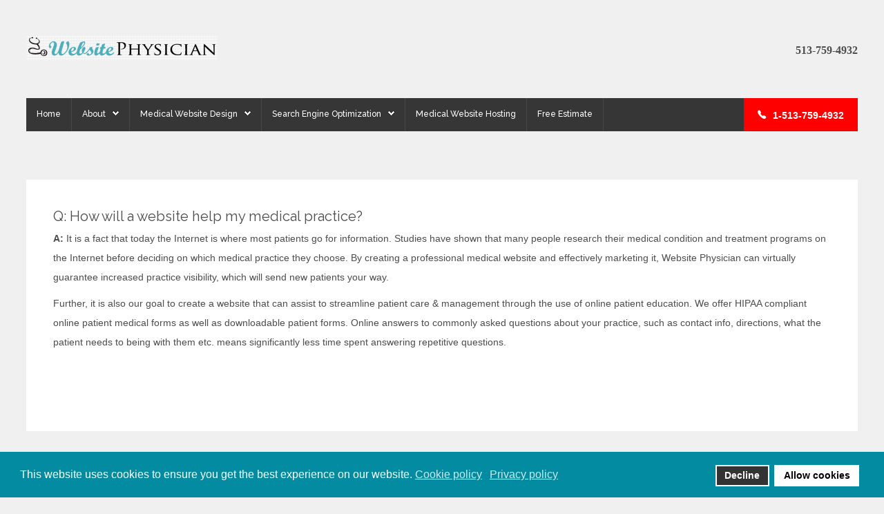

--- FILE ---
content_type: text/html; charset=utf-8
request_url: https://www.websitephysician.com/how-will-a-website-help-my-medical-practice
body_size: 12238
content:
<!DOCTYPE HTML>
<html xmlns="http://www.w3.org/1999/xhtml" xml:lang="en-GB" lang="en-GB"
>
<head>
<base href="https://www.websitephysician.com/how-will-a-website-help-my-medical-practice" />
	<meta http-equiv="content-type" content="text/html; charset=utf-8" />
	<meta name="keywords" content="Website Physician, WebsitePhysician.com, Medical Website Design, How a website helps a medical practice, " />
	<meta name="description" content="Website Physician shows how a website will benefit a medical practice." />
	<title>How will a website help my medical practice? | Website Physician </title>
	<link href="/templates/spectrum/favicon.ico" rel="shortcut icon" type="image/vnd.microsoft.icon" />
	<link href="/media/com_jce/site/css/content.min.css?badb4208be409b1335b815dde676300e" rel="stylesheet" type="text/css" />
	<link href="/media/plg_system_jcemediabox/css/jcemediabox.min.css?8aff1a0a822f1fd4a34a34e5adf5d86b" rel="stylesheet" type="text/css" />
	<link href="/plugins/system/gdpr/assets/css/cookieconsent.min.css" rel="stylesheet" type="text/css" />
	<style type="text/css">
div.cc-window.cc-floating{max-width:24em}@media(max-width: 639px){div.cc-window.cc-floating:not(.cc-center){max-width: none}}div.cc-window, span.cc-cookie-settings-toggler{font-size:16px}div.cc-revoke{font-size:16px}div.cc-settings-label,span.cc-cookie-settings-toggle{font-size:14px}div.cc-window.cc-banner{padding:1em 1.8em}div.cc-window.cc-floating{padding:2em 1.8em}input.cc-cookie-checkbox+span:before, input.cc-cookie-checkbox+span:after{border-radius:1px}div.cc-center,div.cc-floating,div.cc-checkbox-container,div.gdpr-fancybox-container div.fancybox-content,ul.cc-cookie-category-list li,fieldset.cc-service-list-title legend{border-radius:0px}div.cc-window a.cc-btn,span.cc-cookie-settings-toggle{border-radius:0px}
	</style>
	<script src="/media/jui/js/jquery.min.js?e54c137a56db344963a708c414bf97fb" type="text/javascript"></script>
	<script src="/media/jui/js/jquery-noconflict.js?e54c137a56db344963a708c414bf97fb" type="text/javascript"></script>
	<script src="/media/jui/js/jquery-migrate.min.js?e54c137a56db344963a708c414bf97fb" type="text/javascript"></script>
	<script src="/media/system/js/caption.js?e54c137a56db344963a708c414bf97fb" type="text/javascript"></script>
	<script src="/media/plg_system_jcemediabox/js/jcemediabox.min.js?8aff1a0a822f1fd4a34a34e5adf5d86b" type="text/javascript"></script>
	<script src="/media/jui/js/bootstrap.min.js?e54c137a56db344963a708c414bf97fb" type="text/javascript"></script>
	<script src="/media/jui/js/jquery.ui.core.min.js?e54c137a56db344963a708c414bf97fb" type="text/javascript"></script>
	<script src="/media/jui/js/jquery.ui.sortable.min.js?e54c137a56db344963a708c414bf97fb" type="text/javascript"></script>
	<script src="https://www.websitephysician.com/templates/spectrum/js/jquery/jquery-ui-addons.js" type="text/javascript"></script>
	<script src="/plugins/system/gdpr/assets/js/cookieconsent.min.js" type="text/javascript" defer="defer"></script>
	<script src="/plugins/system/gdpr/assets/js/init.js" type="text/javascript" defer="defer"></script>
	<script type="text/javascript">
jQuery(window).on('load',  function() {
				new JCaption('img.caption');
			});jQuery(document).ready(function(){WfMediabox.init({"base":"\/","theme":"shadow","width":"","height":"","lightbox":0,"shadowbox":0,"icons":1,"overlay":1,"overlay_opacity":0.8000000000000000444089209850062616169452667236328125,"overlay_color":"#000000","transition_speed":500,"close":2,"scrolling":"fixed","labels":{"close":"Close","next":"Next","previous":"Previous","cancel":"Cancel","numbers":"{{numbers}}","numbers_count":"{{current}} of {{total}}","download":"Download"},"swipe":true});});var gdprConfigurationOptions = { complianceType: 'opt-in',
																			  cookieConsentLifetime: 365,
																			  cookieConsentSamesitePolicy: '',
																			  cookieConsentSecure: 0,
																			  disableFirstReload: 0,
																	  		  blockJoomlaSessionCookie: 1,
																			  blockExternalCookiesDomains: 0,
																			  externalAdvancedBlockingModeCustomAttribute: '',
																			  allowedCookies: '_ga, _gid, _gat',
																			  blockCookieDefine: 0,
																			  autoAcceptOnNextPage: 1,
																			  revokable: 1,
																			  lawByCountry: 0,
																			  checkboxLawByCountry: 0,
																			  blockPrivacyPolicy: 0,
																			  cacheGeolocationCountry: 1,
																			  countryAcceptReloadTimeout: 1000,
																			  usaCCPARegions: null,
																			  dismissOnScroll: 0,
																			  dismissOnTimeout: 0,
																			  containerSelector: 'body',
																			  hideOnMobileDevices: 0,
																			  autoFloatingOnMobile: 0,
																			  autoFloatingOnMobileThreshold: 1024,
																			  autoRedirectOnDecline: 0,
																			  autoRedirectOnDeclineLink: '',
																			  showReloadMsg: 0,
																			  showReloadMsgText: 'Applying preferences and reloading the page...',
																			  defaultClosedToolbar: 0,
																			  toolbarLayout: 'basic',
																			  toolbarTheme: 'block',
																			  toolbarButtonsTheme: 'decline_first',
																			  revocableToolbarTheme: 'basic',
																			  toolbarPosition: 'bottom',
																			  toolbarCenterTheme: 'compact',
																			  revokePosition: 'revoke-top',
																			  toolbarPositionmentType: 1,
																			  positionCenterSimpleBackdrop: 0,
																			  positionCenterBlurEffect: 1,
																			  preventPageScrolling: 0,
																			  popupEffect: 'fade',
																			  popupBackground: '#038ca1',
																			  popupText: '#ffffff',
																			  popupLink: '#ffffff',
																			  buttonBackground: '#ffffff',
																			  buttonBorder: '#ffffff',
																			  buttonText: '#000000',
																			  highlightOpacity: '100',
																			  highlightBackground: '#333333',
																			  highlightBorder: '#ffffff',
																			  highlightText: '#ffffff',
																			  highlightDismissBackground: '#333333',
																		  	  highlightDismissBorder: '#ffffff',
																		 	  highlightDismissText: '#ffffff',
																			  hideRevokableButton: 0,
																			  hideRevokableButtonOnscroll: 0,
																			  customRevokableButton: 0,
																			  customRevokableButtonAction: 0,
																			  headerText: 'Cookies used on the website!',
																			  messageText: 'This website uses cookies to ensure you get the best experience on our website.',
																			  denyMessageEnabled: 1, 
																			  denyMessage: 'You have declined cookies, to ensure the best experience on this website please consent the cookie usage.',
																			  placeholderBlockedResources: 0, 
																			  placeholderBlockedResourcesAction: '',
																	  		  placeholderBlockedResourcesText: 'You must accept cookies and reload the page to view this content',
																			  placeholderIndividualBlockedResourcesText: 'You must accept cookies from {domain} and reload the page to view this content',
																			  placeholderIndividualBlockedResourcesAction: 0,
																			  placeholderOnpageUnlock: 0,
																			  scriptsOnpageUnlock: 0,
																			  dismissText: 'COM_GDPR_GOTIT',
																			  allowText: 'Allow cookies',
																			  denyText: 'Decline',
																			  cookiePolicyLinkText: 'Cookie policy',
																			  cookiePolicyLink: 'https://www.websitephysician.com/cookie-policy',
																			  cookiePolicyRevocableTabText: 'Cookie policy',
																			  privacyPolicyLinkText: 'Privacy policy',
																			  privacyPolicyLink: 'https://www.websitephysician.com/privacy-policy',
																			  enableGdprBulkConsent: 0,
																			  enableCustomScriptExecGeneric: 0,
																			  customScriptExecGeneric: '',
																			  categoriesCheckboxTemplate: 'cc-checkboxes-light',
																			  toggleCookieSettings: 0,
																			  toggleCookieSettingsLinkedView: 0,
 																			  toggleCookieSettingsLinkedViewSefLink: '/component/gdpr/',
																	  		  toggleCookieSettingsText: '<span class="cc-cookie-settings-toggle">Settings <span class="cc-cookie-settings-toggler">&#x25EE;</span></span>',
																			  toggleCookieSettingsButtonBackground: '#333333',
																			  toggleCookieSettingsButtonBorder: '#FFFFFF',
																			  toggleCookieSettingsButtonText: '#FFFFFF',
																			  showLinks: 1,
																			  blankLinks: '_self',
																			  autoOpenPrivacyPolicy: 0,
																			  openAlwaysDeclined: 1,
																			  cookieSettingsLabel: 'Cookie settings:',
															  				  cookieSettingsDesc: 'Choose which kind of cookies you want to disable by clicking on the checkboxes. Click on a category name for more information about used cookies.',
																			  cookieCategory1Enable: 0,
																			  cookieCategory1Name: 'Necessary',
																			  cookieCategory1Locked: 0,
																			  cookieCategory2Enable: 0,
																			  cookieCategory2Name: 'Preferences',
																			  cookieCategory2Locked: 0,
																			  cookieCategory3Enable: 0,
																			  cookieCategory3Name: 'Statistics',
																			  cookieCategory3Locked: 0,
																			  cookieCategory4Enable: 0,
																			  cookieCategory4Name: 'Marketing',
																			  cookieCategory4Locked: 0,
																			  cookieCategoriesDescriptions: {},
																			  alwaysReloadAfterCategoriesChange: 0,
																			  preserveLockedCategories: 0,
																			  reloadOnfirstDeclineall: 0,
																			  trackExistingCheckboxSelectors: '',
															  		  		  trackExistingCheckboxConsentLogsFormfields: 'name,email,subject,message',
																			  allowallShowbutton: 0,
																			  allowallText: 'Allow all cookies',
																			  allowallButtonBackground: '#FFFFFF',
																			  allowallButtonBorder: '#FFFFFF',
																			  allowallButtonText: '#000000',
																			  allowallButtonTimingAjax: 'fast',
																			  includeAcceptButton: 0,
																			  trackConsentDate: 0,
																			  optoutIndividualResources: 0,
																			  blockIndividualResourcesServerside: 0,
																			  disableSwitchersOptoutCategory: 0,
																			  allowallIndividualResources: 1,
																			  blockLocalStorage: 0,
																			  blockSessionStorage: 0,
																			  externalAdvancedBlockingModeTags: 'iframe,script,img,source,link',
																			  enableCustomScriptExecCategory1: 0,
																			  customScriptExecCategory1: '',
																			  enableCustomScriptExecCategory2: 0,
																			  customScriptExecCategory2: '',
																			  enableCustomScriptExecCategory3: 0,
																			  customScriptExecCategory3: '',
																			  enableCustomScriptExecCategory4: 0,
																			  customScriptExecCategory4: '',
																			  debugMode: 0
																		};var gdpr_ajax_livesite='https://www.websitephysician.com/';var gdpr_enable_log_cookie_consent=1;
	</script>
	<style type="text/css">.s5boxhidden{display:none;} </style>
	<script language="javascript" type="text/javascript" >var s5_boxeffect = "elastic";</script>
	<script src="https://www.websitephysician.com/modules/mod_s5_box/js/jquery.colorbox.js" type="text/javascript"></script>
	<link rel="stylesheet" href="https://www.websitephysician.com/modules/mod_s5_box/css/s5box.css" type="text/css" />
	<script type="text/javascript">
  jQuery.fn.colorbox.settings.initialWidth=200;
  jQuery.fn.colorbox.settings.initialHeight=200;
  jQuery.fn.colorbox.settings.transition="elastic";
  jQuery(document).ready(function(){
    jQuery(".s5box_register").colorbox({width:"500px", inline:true, href:"#s5box_register"});
    jQuery(".s5box_login").colorbox({width:"480px", inline:true, href:"#s5box_login"});
    jQuery(".s5box_one").colorbox({width:"35%", inline:true, href:"#s5box_one"});
    jQuery(".s5box_two").colorbox({width:"35%", inline:true, href:"#s5box_two"});
    jQuery(".s5box_three").colorbox({width:"35%", inline:true, href:"#s5box_three"});
    jQuery(".s5box_four").colorbox({width:"35%", inline:true, href:"#s5box_four"});
    jQuery(".s5box_five").colorbox({width:"35%", inline:true, href:"#s5box_five"});
    jQuery(".s5box_six").colorbox({width:"35%", inline:true, href:"#s5box_six"});
    jQuery(".s5box_seven").colorbox({width:"35%", inline:true, href:"#s5box_seven"});
    jQuery(".s5box_eight").colorbox({width:"35%", inline:true, href:"#s5box_eight"});
    jQuery(".s5box_nine").colorbox({width:"35%", inline:true, href:"#s5box_nine"});
    jQuery(".s5box_ten").colorbox({width:"35%", inline:true, href:"#s5box_ten"});
  });</script>



			<meta name="viewport" content="initial-scale=1.0" />
	
	<link href="https://www.websitephysician.com/templates/spectrum/favicon.ico" rel="shortcut icon" type="image/x-icon" />

<script type="text/javascript">
	if(jQuery().jquery=='1.11.0') { jQuery.easing['easeOutExpo'] = jQuery.easing['easeOutCirc'] };
</script>

	<link href="https://www.websitephysician.com/templates/spectrum/css/bootstrap/bootstrap-default-min.css" rel="stylesheet" type="text/css" />
	<link href="https://www.websitephysician.com/templates/spectrum/css/bootstrap/bootstrap-responsive.css" rel="stylesheet" type="text/css" />
		
	<link rel="stylesheet" href="https://www.websitephysician.com/templates/spectrum/css/font-awesome/css/font-awesome.min.css">
	
	<link rel="stylesheet" href="https://www.websitephysician.com/templates/spectrum/css/ionicons/css/ionicons.min.css">

<!-- Css and js addons for vertex features -->
	<link rel="stylesheet" type="text/css" href="//fonts.googleapis.com/css?family=Raleway:100,200,300,400,500,600,700,800,900" />
<style type="text/css">  #s5_nav { font-size:0.9em !important; }  #s5_responsive_mobile_top_bar { position:fixed !important; } /* MAX IMAGE WIDTH */img {  height:auto !important;   max-width:100% !important; -webkit-box-sizing: border-box !important; /* Safari/Chrome, other WebKit */ -moz-box-sizing: border-box !important; /* Firefox, other Gecko */ box-sizing: border-box !important; /* Opera/IE 8+ */  }#map_canvas img, .gm-style img { max-width:none !important; }.full_width { width:100% !important; -webkit-box-sizing: border-box !important; /* Safari/Chrome, other WebKit */ -moz-box-sizing: border-box !important; /* Firefox, other Gecko */ box-sizing: border-box !important; /* Opera/IE 8+ */ }.S5_submenu_itemTablet{ background:none !important; } #s5_right_wrap, #s5_left_wrap, #s5_right_inset_wrap, #s5_left_inset_wrap, #s5_right_top_wrap, #s5_left_top_wrap, #s5_right_bottom_wrap, #s5_left_bottom_wrap { width:100% !important; }   #s5_right_column_wrap { width:0% !important; margin-left:-0% !important; } #s5_left_column_wrap { width:0% !important; } #s5_center_column_wrap_inner { margin-right:0% !important; margin-left:0% !important; }  #s5_responsive_mobile_drop_down_wrap input { width:96% !important; } #s5_responsive_mobile_drop_down_search input { width:100% !important; }  @media screen and (max-width: 900px){ body { height:100% !important; position:relative !important;  padding-bottom:48px !important;  } #s5_responsive_menu_button { display:block !important; }  }  @media screen and (max-width: 970px){ #subMenusContainer .S5_subtext { width:85%; } }   #s5_responsive_mobile_sidebar { background:#414141; background: -moz-linear-gradient(top, #414141 0%, #414141 100%); background: -webkit-gradient(linear, left top, left bottom, color-stop(0%,#414141), color-stop(100%,#414141)); background: -webkit-linear-gradient(top, #414141 0%,#414141 100%); background: -o-linear-gradient(top, #414141 0%,#414141 100%); background: -ms-linear-gradient(top, #414141 0%,#414141 100%); background: linear-gradient(top, #414141 0%,#414141 100%); font-family: Raleway !important; } #s5_responsive_mobile_sidebar a, #s5_responsive_mobile_search, #s5_responsive_mobile_sidebar_login_register_wrap, #s5_responsive_mobile_sidebar_menu_wrap, .module_round_box-sidebar, .module_round_box-sidebar .s5_mod_h3, .module_round_box-sidebar .s5_h3_first, .module_round_box-sidebar .s5_h3_last, #s5_responsive_mobile_sidebar_menu_wrap h3 { color:#FFFFFF !important; font-family: Raleway !important; } .s5_responsive_mobile_sidebar_inactive .s5_responsive_mobile_sidebar_title_wrap:hover, #s5_responsive_mobile_sidebar_title_wrap_login_open, #s5_responsive_mobile_sidebar_title_wrap_register_open, #s5_responsive_mobile_sidebar_search_wrap_inner1, #s5_responsive_mobile_sidebar .first_level_li:hover { background:#303030; cursor:pointer; font-family: Raleway !important; } .s5_mobile_sidebar_h3_open, #s5_responsive_mobile_sidebar_menu_wrap h3:hover { background:#303030; cursor:pointer; } .s5_mobile_sidebar_h3_open span, #s5_responsive_mobile_sidebar_title_wrap_register_open, #s5_responsive_mobile_sidebar_title_wrap_login_open, #s5_responsive_mobile_sidebar a.s5_mobile_sidebar_active, #s5_responsive_mobile_sidebar .s5_mobile_sidebar_h3_open a { color:#FFFFFF !important; } #s5_responsive_mobile_sidebar_menu_wrap div, #s5_responsive_mobile_sidebar_login_bottom, #s5_responsive_mobile_sidebar_register_bottom { background:#2A2A2A; } #s5_responsive_mobile_sidebar_search_wrap, #s5_responsive_mobile_sidebar_login_register_wrap, #s5_responsive_mobile_sidebar_menu_wrap { border-bottom:solid 1px #555555; font-family: Raleway !important; } #s5_pos_sidebar_top, #s5_pos_sidebar_bottom { border-bottom:solid 1px #555555; } #s5_responsive_mobile_sidebar_login_bottom #modlgn-username, #s5_responsive_mobile_sidebar_login_bottom #modlgn-passwd, #s5_responsive_mobile_sidebar_register_bottom input { background:#FFFFFF; color:#666666; border:solid 1px #FFFFFF; font-family: Raleway !important; }  #s5_responsive_mobile_bottom_bar, #s5_responsive_mobile_top_bar { background:#2c3541; background: -moz-linear-gradient(top, #038ca1 0%, #2c3541 100%); /* FF3.6+ */ background: -webkit-gradient(linear, left top, left bottom, color-stop(0%,#038ca1), color-stop(100%,#2c3541)); /* Chrome,Safari4+ */ background: -webkit-linear-gradient(top, #038ca1 0%,#2c3541 100%); /* Chrome10+,Safari5.1+ */ background: -o-linear-gradient(top, #038ca1 0%,#2c3541 100%); /* Opera11.10+ */ background: -ms-linear-gradient(top, #038ca1 0%,#2c3541 100%); /* IE10+ */ background: linear-gradient(top, #038ca1 0%,#2c3541 100%); /* W3C */   font-family: Raleway !important; } .s5_responsive_mobile_drop_down_inner, .s5_responsive_mobile_drop_down_inner input, .s5_responsive_mobile_drop_down_inner button, .s5_responsive_mobile_drop_down_inner .button, #s5_responsive_mobile_drop_down_search .validate { font-family: Raleway !important; } .s5_responsive_mobile_drop_down_inner button:hover, .s5_responsive_mobile_drop_down_inner .button:hover, .s5_responsive_mobile_present #s5_responsive_mobile_drop_down_wrap .btn, .s5_responsive_mobile_present #s5_responsive_mobile_drop_down_wrap .btn:hover { background:#2c3541 !important; } #s5_responsive_mobile_drop_down_menu, #s5_responsive_mobile_drop_down_menu a, #s5_responsive_mobile_drop_down_login a { font-family: Raleway !important; color:#FFFFFF !important; } #s5_responsive_mobile_bar_active, #s5_responsive_mobile_drop_down_menu .current a, .s5_responsive_mobile_drop_down_inner .s5_mod_h3, .s5_responsive_mobile_drop_down_inner .s5_h3_first { color:#FFFFFF !important; } .s5_responsive_mobile_drop_down_inner button, .s5_responsive_mobile_drop_down_inner .button, .s5_responsive_mobile_present #s5_responsive_mobile_drop_down_wrap .btn, .s5_responsive_mobile_present #s5_responsive_mobile_drop_down_wrap .btn:hover { background:#FFFFFF !important; } #s5_responsive_mobile_drop_down_menu .active ul li, #s5_responsive_mobile_drop_down_menu .current ul li a, #s5_responsive_switch_mobile a, #s5_responsive_switch_desktop a, #s5_responsive_mobile_drop_down_wrap { color:#FFFFFF !important; } #s5_responsive_mobile_toggle_click_menu span { border-right:solid 1px #038ca1; } #s5_responsive_mobile_toggle_click_menu { border-right:solid 1px #2c3541; } #s5_responsive_mobile_toggle_click_search span, #s5_responsive_mobile_toggle_click_register span, #s5_responsive_mobile_toggle_click_login span, #s5_responsive_mobile_scroll a { border-left:solid 1px #038ca1; } #s5_responsive_mobile_toggle_click_search, #s5_responsive_mobile_toggle_click_register, #s5_responsive_mobile_toggle_click_login, #s5_responsive_mobile_scroll { border-left:solid 1px #2c3541; } .s5_responsive_mobile_open, .s5_responsive_mobile_closed:hover, #s5_responsive_mobile_scroll:hover { background:#038ca1; } #s5_responsive_mobile_drop_down_menu .s5_responsive_mobile_drop_down_inner, #s5_responsive_mobile_drop_down_register .s5_responsive_mobile_drop_down_inner, #s5_responsive_mobile_drop_down_login .s5_responsive_mobile_drop_down_inner, #s5_responsive_mobile_drop_down_search .s5_responsive_mobile_drop_down_inner { background:#038ca1; } .s5_wrap { max-width:1300px !important; }      @media screen and (max-width: 900px){ #s5_columns_wrap_inner { width:100% !important; } #s5_center_column_wrap { width:100% !important; left:100% !important; } #s5_left_column_wrap { left:0% !important; } #s5_left_top_wrap, #s5_left_column_wrap, #s5_left_inset_wrap, #s5_left_wrap, #s5_left_bottom_wrap, #s5_right_top_wrap, #s5_right_column_wrap, #s5_right_inset_wrap, #s5_right_wrap, #s5_right_bottom_wrap { width:100% !important; } #s5_center_column_wrap_inner { margin:0px !important; } #s5_left_column_wrap { margin-right:0px !important; } #s5_right_column_wrap { margin-left:0px !important; } .items-row .item { width:100% !important; padding-left:0px !important; padding-right:0px !important; margin-right:0px !important; margin-left:0px !important; } }  @media screen and (min-width:580px) and (max-width: 900px){ #s5_middle_top .s5_float_left, #s5_middle_bottom .s5_float_left { width:100% !important; } .items-row .item { width:100% !important; padding-left:0px !important; padding-right:0px !important; margin-right:0px !important; margin-left:0px !important; } }         @media screen and (min-width:580px) and (max-width: 1100px){  .s5_resize_top_row1 { min-height: 0px !important; }  #s5_top_row1 #s5_pos_top_row1_1.s5_float_left { float:left !important; width:100% !important; } #s5_top_row1 #s5_pos_top_row1_2.s5_float_left, #s5_top_row1 #s5_pos_top_row1_3.s5_float_left, #s5_top_row1 #s5_pos_top_row1_4.s5_float_left, #s5_top_row1 #s5_pos_top_row1_5.s5_float_left, #s5_top_row1 #s5_pos_top_row1_6.s5_float_left { float:left !important; width:33.3% !important; } }     @media screen and (min-width:580px) and (max-width: 1100px){  .s5_resize_top_row2 { min-height: 0px !important; }  #s5_top_row2 .s5_float_left { width:100% !important; } }                    body { background:none !important; background-color:#f0f0f0 !important;  } #s5_columns_wrap {  background:#FFFFFF !important;   }  #s5_columns_wrap_inner {  background:#FFFFFF !important;   }  #s5_bottom_row3_area1 {   background-color:#FFFFFF !important; background-image:url(https://www.websitephysician.com/images/map.jpg) !important; background-size: cover; background-attachment: scroll !important; background-repeat:no-repeat !important; background-position:top center;  }    </style><script type="text/javascript">/*<![CDATA[*/</script>
<script type="text/javascript" src="https://www.websitephysician.com/templates/spectrum/js/core/s5_flex_menu-min.js"></script>
<link rel="stylesheet" href="https://www.websitephysician.com/templates/spectrum/css/s5_flex_menu.css" type="text/css" />
<link rel="stylesheet" href="https://www.websitephysician.com/templates/system/css/system.css" type="text/css" />
<link rel="stylesheet" href="https://www.websitephysician.com/templates/system/css/general.css" type="text/css" />

<link href="https://www.websitephysician.com/templates/spectrum/css/template_default.css" rel="stylesheet" type="text/css" />

<link href="https://www.websitephysician.com/templates/spectrum/css/template.css" rel="stylesheet" type="text/css" />


<link href="https://www.websitephysician.com/templates/spectrum/css/com_content.css" rel="stylesheet" type="text/css" />

<link href="https://www.websitephysician.com/templates/spectrum/css/editor.css" rel="stylesheet" type="text/css" />







	<link rel="stylesheet" type="text/css" href="https://www.websitephysician.com/templates/spectrum/css/core/s5_responsive_bars-min.css" />
	<link href="https://www.websitephysician.com/templates/spectrum/css/core/s5_responsive_hide_classes-min.css" rel="stylesheet" type="text/css" />
	<style type="text/css"> @media screen and (min-width: 650px){.s5_responsive_mobile_sidebar_show_ltr {width:650px !important;}.s5_responsive_mobile_sidebar_body_wrap_show_ltr {margin-left:650px !important;}.s5_responsive_mobile_sidebar_show_rtl {width:650px !important;}.s5_responsive_mobile_sidebar_body_wrap_show_rtl {margin-right:650px !important;}#s5_responsive_mobile_sidebar_inner1 {width:650px !important;}}</style>


	<link rel="stylesheet" type="text/css" href="https://www.websitephysician.com/templates/spectrum/css/s5_responsive.css" />
	
	

	<link rel="stylesheet" type="text/css" href="https://www.websitephysician.com/templates/spectrum/css/custom.css" />
	<script type="text/javascript">
	//<![CDATA[
				        jQuery(document).ready( function() {
		            var myMenu = new MenuMatic({
				tabletWidth:1400,
                effect:"slide & fade",
                duration:500,
                physics: 'linear',
                hideDelay:250,
                orientation:"horizontal",
                tweakInitial:{x:0, y:0},
				                                     	            direction:{    x: 'right',    y: 'down' },
				                opacity:100            });
        });		
			//]]>	
    </script>    

<!-- Info Slide Script - Called in header so css validates -->	

	
<script type="text/javascript" src="https://www.websitephysician.com/templates/spectrum/js/core/scrollReveal-min.js"></script>
	

<!-- Resize column function -->	

<!-- File compression. Needs to be called last on this file -->	
<!-- The excluded files, listed below the compressed php files, are excluded because their calls vary per device or per browser. Included compression files are only ones that have no conditions and are included on all devices and browsers. Otherwise unwanted css will compile in the compressed files. -->	

<!-- Additional scripts to load inside of the header -->
<!-- Global site tag (gtag.js) - Google Analytics -->
<script async src="https://www.googletagmanager.com/gtag/js?id=UA-1933258-1"></script>
<script>
  window.dataLayer = window.dataLayer || [];
  function gtag(){dataLayer.push(arguments);}
  gtag('js', new Date());

  gtag('config', 'UA-1933258-1');
</script>
<link rel="stylesheet" type="text/css" href="//fonts.googleapis.com/css?family=Raleway:100,200,300,400,500,600,700,800,900" />

<style type="text/css"> 
body, .inputbox {font-family: 'Arial',Helvetica,Arial,Sans-Serif ;} 

#s5_menu_wrap_inner, #subMenusContainer a, #s5_nav li li a, .readon, button, .btn, .button, .readmore, .s5_mod_h3, .highlight_font, h1, h2, h3, h4, h5, .pagenav a, .readmore, #s5_loginreg, #s5_pos_custom_4 #description, .large_title, .s5_ls_result_link, label, .pagenav a, #s5_drop_down_text_inner, h3.s5_demo_h3, #s5_nav li {
font-family: Raleway;
}

a, #s5_component_wrap_inner h2 a:hover, #s5_component_wrap_inner h1 a:hover, .btn-link {
color:#ff0000;
}

#s5_loginreg, a, #s5_footer_area_inner a:hover, ul.menu .current a, ul.menu a:hover {
color:#038CA1;
}

#s5box_login ul li a:hover, #s5_accordion_menu #current ul a:hover, .s5_am_innermenu a:hover {
color:#ff0000 !important;
}

#s5_accordion_menu #current a, #s5_menu_overlay_inner_wrap #s5_nav li:hover span, #s5_menu_overlay_inner_wrap .mainMenuParentBtnFocused span, .s5_menu_overlay_subs a:hover {
color:#038CA1 !important;
}

#s5_register:hover, #s5_login:hover, a:hover {
color:#ff0000;
}

.module_round_box-outlined_highlight1 {
border:solid 1px #ff0000;
}

.module_round_box-outlined_highlight2 {
border:solid 1px #038CA1;
}

#s5_pos_custom_2, .readon:hover, button:hover, .btn:hover, .button:hover, .module_round_box-gray_hover .insurance_icon_set .readon, .pagenav a:hover, readmore a:hover {
background:#ff0000;
}

#subMenusContainer div ul, #s5_nav li.active, #s5_nav li:hover, #s5_nav li.mainMenuParentBtnFocused {
background:#038CA1;
}

#subMenusContainer div.s5_sub_wrap_rtl ul, #subMenusContainer div.s5_sub_wrap_lower ul, #subMenusContainer div.s5_sub_wrap_lower_rtl ul {
border:solid 1px #007d92;
}

.S5_submenu_item:hover, .S5_grouped_child_item .S5_submenu_item:hover {
background:#00788d;
}

.insurance_icon_set .readon:hover {
background:#006e83 !important;
}

.s5_tab_show_slide_button_active {
background:#e10000 !important;
}

.jdGallery .carousel .carouselInner .active, .module_round_box-gray_hover:hover, .accordion_icon, .module_round_box-highlight2, .s5_ls_readmore, #s5_accordion_menu h3.s5_am_open, #s5_quick_contact button, .dropdown-menu li > a:hover, .dropdown-menu li > a:focus, .dropdown-submenu:hover > a, .dropdown-menu .active > a, .dropdown-menu .active > a:hover, .nav-list > .active > a, .nav-list > .active > a:hover, .nav-pills > .active > a, .nav-pills > .active > a:hover, .btn-group.open .btn-primary.dropdown-toggle, .btn-primary, .item-page .dropdown-menu li > a:hover, .blog .dropdown-menu li > a:hover, .item .dropdown-menu li > a:hover  {
background:#038CA1 !important;
}

.ac-container input:checked + label .accordion_icon, .module_round_box-highlight1, .module_round_box-highlight2 .s5_tab_show_slides_buttons_bottom, .module_round_box-highlight1 .s5_tab_show_slides_buttons_bottom, .module_round_box-highlight2 .s5_tab_show_slide_button_inactive, .s5_ls_readmore:hover, #s5_accordion_menu h3.s5_am_toggler:hover, #s5_quick_contact button:hover, .btn-primary:hover {
background:#ff0000 !important;
}

.readon, button, .btn, .button, .pagenav a, .readmore a, #s5_overlay_menu_open:hover {
background:#038CA1;
}

.module_round_box-highlight1_transparent, .module_round_box-highlight1_transparent_large {
background:rgba(255, 0, 0, 0.7);
}

.module_round_box-highlight2_transparent, .module_round_box-highlight2_transparent_large {
background:rgba(3, 140, 161, 0.7);
}






.slideInfoZone {
width:100% !important;
}


	
.s5_wrap {
width:94%;
}	
</style>
</head>

<body id="s5_body">

<div id="s5_scrolltotop"></div>

<!-- Top Vertex Calls -->
<!-- Call mobile sidebar -->
<div id="s5_responsive_mobile_sidebar" class="s5_responsive_mobile_sidebar_hide_ltr">
	<div id="s5_responsive_mobile_sidebar_inner1" class="s5_responsive_mobile_sidebar_light">
<div id="s5_responsive_mobile_sidebar_inner2">

		<div id="s5_responsive_mobile_sidebar_search_wrap">
	<div id="s5_responsive_mobile_sidebar_search_wrap_inner1">
	<div id="s5_responsive_mobile_sidebar_search_wrap_inner2">
		<form method="post" action="https://www.websitephysician.com/">
		<input type="text" onfocus="if (this.value=='Search...') this.value='';" onblur="if (this.value=='') this.value='Search...';" value="Search..." id="s5_responsive_mobile_search" name="searchword" />
		<input type="hidden" value="search" name="task" />
		<input type="hidden" value="com_search" name="option" />
		<input type="hidden" value="1" name="Itemid" />
	</form>
	</div>
	</div>
	</div>
	<div style="clear:both"></div>
	
	
			
			<div id="s5_responsive_mobile_sidebar_menu_wrap">
			

<!--<ul class="menu">-->
<h3 class=''><span><a   href='https://www.websitephysician.com/' >Home</a></span></h3><h3 class='' onclick='s5_responsive_mobile_sidebar_h3_click(this.id)'><span class='s5_sidebar_deeper'><a  href='https://www.websitephysician.com/about-website-physician' >About</a></span></h3><div class='s5_responsive_mobile_sidebar_sub'><ul><li><a   href="/about-website-physician/one-stop-website" >One-Stop Website</a></li><li><a   href="/about-website-physician/medical-website-maintenance" >Medical Website Maintenance</a></li><li><a   href="/about-website-physician/frequently-asked-questions" >Frequently Asked Questions</a></li></ul></div><h3 class='' onclick='s5_responsive_mobile_sidebar_h3_click(this.id)'><span class='s5_sidebar_deeper'><a  href='/medical-website-design-services' >Medical Website Design</a></span></h3><div class='s5_responsive_mobile_sidebar_sub'><ul><li><a   href="/medical-website-design-services/medical-content-management-system-websites" >Medical Office Content Management Systems</a><ul><li><a   href="/medical-website-design-services/medical-content-management-system-websites/what-is-a-content-management-system-website" >What is a Content Management System Website?</a></li></ul><li><a   href="/medical-website-design-services/mobile-website-for-medical-practice" >Mobile Website For Medical Practices</a></li><li><a   href="/medical-website-design-services/medical-website-analytics" >Website Analytics For Medical Practices</a></li><li><a   href="/medical-website-design-services/medical-website-design-objectives" >Medical Website Design Objectives</a></li></ul></div><h3 class='' onclick='s5_responsive_mobile_sidebar_h3_click(this.id)'><span class='s5_sidebar_deeper'><a  href='/search-engine-optimization' >Search Engine Optimization</a></span></h3><div class='s5_responsive_mobile_sidebar_sub'><ul><li><a   href="/search-engine-optimization/medical-website-pay-per-click-campaign" >Medical Website Pay-Per-Click Campaign</a></li></ul></div><h3 class=''><span><a   href='https://www.websitephysician.com/medical-website-hosting' >Medical Website Hosting</a></span></h3><h3 class=''><span><a   href='https://www.websitephysician.com/contact' >Free Estimate</a></span></h3><!--</ul>-->
		</div>
	
	
</div>
</div>
</div>
<div id="s5_responsive_mobile_sidebar_body_wrap">
<div id="s5_responsive_mobile_sidebar_body_wrap_inner">

<!-- Call top bar for mobile devices if layout is responsive -->	
	


	
		<!-- s5_responsive_mobile_top_bar_spacer must be called to keep a space at the top of the page since s5_responsive_mobile_top_bar_wrap is position absolute. -->	

		<div id="s5_responsive_mobile_top_bar_spacer"></div>



		<!-- s5_responsive_mobile_top_bar_wrap must be called off the page and not with display:none or it will cause issues with the togglers. -->

		<div id="s5_responsive_mobile_top_bar_wrap" style="margin-top:-50000px;position:absolute;z-index:20;top:0px">



			<div id="s5_responsive_mobile_top_bar" onclick="s5_responsive_mobile_sidebar()" class="s5_responsive_mobile_bar_light">



					<div id="s5_responsive_mobile_toggle_click_menu">

						<span></span>

					</div>

					

					
						<div id="s5_responsive_mobile_bar_active">

							<span>

								How will a website help my medical practice?
							</span>

						</div>

					


				<div style="clear:both;height:0px"></div>

				

			</div>



		</div>

	


	<script type="text/javascript">

		var s5_responsive_trigger = 900;

		var s5_responsive_layout = "sidebar";

		var s5_responsive_layout_direction = "_ltr";

		var s5_responsive_menu_auto_open = "open";

	</script>

	<script type="text/javascript" src="https://www.websitephysician.com/templates/spectrum/js/core/s5_responsive_mobile_bar-min.js"></script>





<!-- Fixed Tabs -->	

<!-- Drop Down -->	

<!-- Parallax Backgrounds -->

<!-- Floating Menu Spacer -->

<!-- Body Padding Div Used For Responsive Spacing -->		
<div id="s5_body_padding">

	<!-- Header -->			
		<header id="s5_header_area1">		
		<div id="s5_header_area2">	
		<div id="s5_header_area_inner" class="s5_wrap">					
			<div id="s5_header_wrap">
			
									<img alt="logo" src="https://www.websitephysician.com/templates/spectrum/images/s5_logo.png" id="s5_logo" class="s5_logo" onclick="window.document.location.href='https://www.websitephysician.com/'" />
								
									<div id="s5_pos_custom_1">
								<div class="moduletable">
			

<div class="custom"  >
	<p><span style="font-family: 'arial black', 'avant garde';"><strong>513-759-4932</strong></span></p></div>
		</div>
	
						<div style="clear:both; height:0px"></div>
					</div>
								
								
								
				<div style="clear:both;height:0px;"></div>
				
								
					
					<div id="s5_menu_wrap">
								
							<div id="s5_menu_inner" class="s5_wrap_menu">
								<ul id='s5_nav' class='menu'><li   class=' ' ><span class='s5_level1_span1'><span class='s5_level1_span2'><a href="https://www.websitephysician.com/"><span onclick='window.document.location.href="https://www.websitephysician.com/"'>Home</span></a></span></span></li><li   class=' ' ><span class='s5_level1_span1'><span class='s5_level1_span2'><a href="https://www.websitephysician.com/about-website-physician"><span onclick='window.document.location.href="https://www.websitephysician.com/about-website-physician"'>About</span></a></span></span><ul style='float:left;'><li class=''><span class='S5_submenu_item'><a href="/about-website-physician/one-stop-website"><span class='s5_sub_a_span' onclick='window.document.location.href="/about-website-physician/one-stop-website"'>One-Stop Website</span></a></span></li><li class=''><span class='S5_submenu_item'><a href="/about-website-physician/medical-website-maintenance"><span class='s5_sub_a_span' onclick='window.document.location.href="/about-website-physician/medical-website-maintenance"'>Medical Website Maintenance</span></a></span></li><li class=''><span class='S5_submenu_item'><a href="/about-website-physician/frequently-asked-questions"><span class='s5_sub_a_span' onclick='window.document.location.href="/about-website-physician/frequently-asked-questions"'>Frequently Asked Questions</span></a></span></li></ul></li><li   class=' ' ><span class='s5_level1_span1'><span class='s5_level1_span2'><a href="/medical-website-design-services"><span onclick='window.document.location.href="/medical-website-design-services"'>Medical Website Design</span></a></span></span><ul style='float:left;'><li class=''><span class='S5_submenu_item'><a href="/medical-website-design-services/medical-content-management-system-websites"><span class='s5_sub_a_span' onclick='window.document.location.href="/medical-website-design-services/medical-content-management-system-websites"'>Medical Office Content Management Systems</span></a></span><ul style='float:left;'><li class=''><span class='S5_submenu_item'><a href="/medical-website-design-services/medical-content-management-system-websites/what-is-a-content-management-system-website"><span class='s5_sub_a_span' onclick='window.document.location.href="/medical-website-design-services/medical-content-management-system-websites/what-is-a-content-management-system-website"'>What is a Content Management System Website?</span></a></span></li></ul></li><li class=''><span class='S5_submenu_item'><a href="/medical-website-design-services/mobile-website-for-medical-practice"><span class='s5_sub_a_span' onclick='window.document.location.href="/medical-website-design-services/mobile-website-for-medical-practice"'>Mobile Website For Medical Practices</span></a></span></li><li class=''><span class='S5_submenu_item'><a href="/medical-website-design-services/medical-website-analytics"><span class='s5_sub_a_span' onclick='window.document.location.href="/medical-website-design-services/medical-website-analytics"'>Website Analytics For Medical Practices</span></a></span></li><li class=''><span class='S5_submenu_item'><a href="/medical-website-design-services/medical-website-design-objectives"><span class='s5_sub_a_span' onclick='window.document.location.href="/medical-website-design-services/medical-website-design-objectives"'>Medical Website Design Objectives</span></a></span></li></ul></li><li   class=' ' ><span class='s5_level1_span1'><span class='s5_level1_span2'><a href="/search-engine-optimization"><span onclick='window.document.location.href="/search-engine-optimization"'>Search Engine Optimization</span></a></span></span><ul style='float:left;'><li class=''><span class='S5_submenu_item'><a href="/search-engine-optimization/medical-website-pay-per-click-campaign"><span class='s5_sub_a_span' onclick='window.document.location.href="/search-engine-optimization/medical-website-pay-per-click-campaign"'>Medical Website Pay-Per-Click Campaign</span></a></span></li></ul></li><li   class=' ' ><span class='s5_level1_span1'><span class='s5_level1_span2'><a href="https://www.websitephysician.com/medical-website-hosting"><span onclick='window.document.location.href="https://www.websitephysician.com/medical-website-hosting"'>Medical Website Hosting</span></a></span></span></li><li   class=' ' ><span class='s5_level1_span1'><span class='s5_level1_span2'><a href="https://www.websitephysician.com/contact"><span onclick='window.document.location.href="https://www.websitephysician.com/contact"'>Free Estimate</span></a></span></span></li></ul>							</div>
																									<div id="s5_pos_custom_2">
										<div class="moduletable">
			

<div class="custom"  >
	<span class="ion-ios-telephone"></span>
<div class="phone_number">1-513-759-4932</div></div>
		</div>
	
								<div style="clear:both; height:0px"></div>
							</div>
											</div>
								
				<div style="clear:both; height:0px"></div>			
			</div>
		</div>
		</div>
		</header>
	<!-- End Header -->	
	
	
			
	
	<!-- Top Row1 -->	
			<!-- End Top Row1 -->	
		
		
		
	<!-- Top Row2 -->	
			<!-- End Top Row2 -->
	
	
	
	<!-- Top Row3 -->	
			<!-- End Top Row3 -->	
		
			
	<!-- Center area -->	
				<section id="s5_center_area1" class="s5_wrap">
		<div id="s5_center_area2">
		<div id="s5_center_area_inner">
		
		<!-- Above Columns Wrap -->	
					<!-- End Above Columns Wrap -->			
				
			<!-- Columns wrap, contains left, right and center columns -->	
			<div id="s5_columns_wrap">
			<div id="s5_columns_wrap_inner">
			<div id="s5_columns_wrap_inner2">
				
				<div id="s5_center_column_wrap">
				<div id="s5_center_column_wrap_inner" style="margin-left:0px; margin-right:0px;">
					
										
											
						<div id="s5_component_wrap">
						<div id="s5_component_wrap_inner">
						
																
															<main>
								<div id="system-message-container">
	</div>

<div class="item-page" itemscope itemtype="https://schema.org/Article">
	<meta itemprop="inLanguage" content="en-GB" />
	
		
						
		
	
	
		
								<div itemprop="articleBody">
		<h3>Q: How will a website help my medical practice?</h3>
<p><strong>A:</strong> It is a fact that today the Internet is where most patients go for information. Studies have shown that many people research their medical condition and treatment programs on the Internet before deciding on which medical practice they choose. By creating a professional medical website and effectively marketing it, Website Physician can virtually guarantee increased practice visibility, which will send new patients your way.</p>
<p>Further, it is also our goal to create a website that can assist to streamline patient care &amp; management through the use of online patient education. We offer HIPAA compliant online patient medical forms as well as downloadable patient forms. Online answers to commonly asked questions about your practice, such as contact info, directions, what the patient needs to being with them etc. means significantly less time spent answering repetitive questions.</p> 	</div>

	
							</div>

								<div style="clear:both;height:0px"></div>
								</main>
														
														
						</div>
						</div>
						
										
										
				</div>
				</div>
				<!-- Left column -->	
								<!-- End Left column -->	
				<!-- Right column -->	
								<!-- End Right column -->	
			</div>
			</div>
			</div>
			<!-- End columns wrap -->	
			
		<!-- Below Columns Wrap -->	
					<!-- End Below Columns Wrap -->				
			
			
		</div>
		</div>
		</section>
			<!-- End Center area -->	
	
	
	<!-- Bottom Row1 -->	
			<!-- End Bottom Row1 -->	
		
		
	<!-- Bottom Row2 -->	
			<!-- End Bottom Row2 -->
	
	
	
	<!-- Bottom Row3 -->	
			<!-- End Bottom Row3 -->
	
	
	
	
	<!-- Bottom Vertex Calls -->
	<!-- Page scroll, tooltips, multibox -->	
			<div id="s5_scroll_wrap" class="s5_wrap">
			<script type="text/javascript">
/*! Jquery scrollto function */
!function(o,n){var l=function(){var l,t=n(o.documentElement),e=n(o.body);return t.scrollTop()?t:(l=e.scrollTop(),e.scrollTop(l+1).scrollTop()==l?t:e.scrollTop(l))}();n.fn.smoothScroll=function(o){return o=~~o||400,this.find('a[href*="#s5"]').click(function(t){var e=this.hash,a=n(e);location.pathname.replace(/^\//,"")===this.pathname.replace(/^\//,"")&&location.hostname===this.hostname&&a.length&&(t.preventDefault(),jQuery.fn.fullpage?jQuery.fn.fullpage.scrollPage2(a):l.stop().animate({scrollTop:a.offset().top},o,function(){location.hash=e}))}).end()}}(document,jQuery);
function initSmoothscroll(){
	jQuery('html').smoothScroll(700);
}
jQuery(document).ready(function(){
	initSmoothscroll();
});
var s5_page_scroll_enabled = 1;
function s5_page_scroll(obj){ if(jQuery.browser.mozilla) var target = 'html'; else var target='html body'; jQuery(target).stop().animate({scrollTop:jQuery(obj).offset().top},700,function(){location.hash=obj}); } 
function s5_hide_scroll_to_top_display_none() { if (window.pageYOffset < 300) { document.getElementById("s5_scrolltopvar").style.display = "none"; } }
function s5_hide_scroll_to_top_fadein_class() { document.getElementById("s5_scrolltopvar").className = "s5_scrolltop_fadein"; }
function s5_hide_scroll_to_top() {
	if (window.pageYOffset >= 300) {document.getElementById("s5_scrolltopvar").style.display = "block";
		document.getElementById("s5_scrolltopvar").style.visibility = "visible";
		window.setTimeout(s5_hide_scroll_to_top_fadein_class,300);}
	else {document.getElementById("s5_scrolltopvar").className = "s5_scrolltop_fadeout";window.setTimeout(s5_hide_scroll_to_top_display_none,300);}}
jQuery(document).ready( function() {s5_hide_scroll_to_top();});
jQuery(window).resize(s5_hide_scroll_to_top);
if(window.addEventListener) {
	window.addEventListener('scroll', s5_hide_scroll_to_top, false);   
}
else if (window.attachEvent) {
	window.attachEvent('onscroll', s5_hide_scroll_to_top); 
}
</script>
<div id="s5_scrolltopvar" class="s5_scrolltop_fadeout" style="visibility:hidden">
<a href="#s5_scrolltotop" id="s5_scrolltop_a" class="s5_scrolltotop"></a>
</div>


	
		</div>
		<!-- Start compression if enabled -->	
		<script type="text/javascript">//<![CDATA[
	var s5_lazyload = "all";
//]]></script>
<script type="text/javascript" src="https://www.websitephysician.com/templates/spectrum/js/core/lazy_load-min.js"></script>	
<!-- Additional scripts to load just before closing body tag -->
	<script> (function(){ var s = document.createElement('script'), e = ! document.body ? document.querySelector('head') : document.body; s.src = 'https://acsbapp.com/apps/app/dist/js/app.js'; s.async = true; s.onload = function(){ acsbJS.init({ statementLink : '', footerHtml : '', hideMobile : false, hideTrigger : false, language : 'en', position : 'right', leadColor : '#146FF8', triggerColor : '#146FF8', triggerRadius : '50%', triggerPositionX : 'right', triggerPositionY : 'bottom', triggerIcon : 'people', triggerSize : 'medium', triggerOffsetX : 20, triggerOffsetY : 20, mobile : { triggerSize : 'small', triggerPositionX : 'right', triggerPositionY : 'bottom', triggerOffsetX : 10, triggerOffsetY : 10, triggerRadius : '50%' } }); }; e.appendChild(s); }()); </script>
<!-- Info Slide script - JS and CSS called in header -->
		
<!-- Scroll Reavel script - JS called in header -->
		
		<script type='text/javascript'>
		jQuery(document).ready(function(){
			if (jQuery(this).width() > 1025) {
				window.scrollReveal = new scrollReveal();
		   }
		});
		</script>
		
	
<!-- File compression. Needs to be called last on this file -->	
		
<!-- Responsive Bottom Mobile Bar -->
	<!-- Call bottom bar for mobile devices if layout is responsive -->	


	<div id="s5_responsive_mobile_bottom_bar_outer" style="display:none">
	<div id="s5_responsive_mobile_bottom_bar" class="s5_responsive_mobile_bar_light">
		<!-- Call mobile links if links are enabled and cookie is currently set to mobile -->	
		
			<div id="s5_responsive_switch_mobile">
				<a id="s5_responsive_switch" href="/?s5_responsive_switch_swwwwebsitephysiciancom=0">Desktop Version</a>
			</div>
		

		
			<div id="s5_responsive_mobile_scroll">
				<a href="#s5_scrolltotop" class="s5_scrolltotop"></a>
			</div>
		
		<div style="clear:both;height:0px"></div>
	</div>
	</div>


<!-- Call bottom bar for all devices if user has chosen to see desktop version -->	

	
	
<!-- Closing call for mobile sidebar body wrap defined in includes top file -->
<div style="clear:both"></div>
</div>
</div>
	
	<!-- Footer Area -->
		<footer id="s5_footer_area1">
		<div id="s5_footer_area2">
		<div id="s5_footer_area_inner" class="s5_wrap">
		
							<div id="s5_bottom_menu_wrap">
							<div class="moduletable">
			

<div class="custom"  >
	<h3><span style="font-size: 29.9px; color: #ffffff;">Professional Medical Website Design Since 1999!</span></h3></div>
		</div>
			<div class="moduletable-s5_box">
			<script type="text/javascript" src="https://www.websitephysician.com/modules/mod_s5_box/js/s5_box_hide_div.js"></script>
  

	
	
		</div>
			<div class="moduletable">
			<ul class="nav menu mod-list">
<li class="item-965"><a href="/" >Home</a></li><li class="item-172"><a href="/?Itemid=172" >About Us</a></li><li class="item-440"><a href="/contact" >Customer Support</a></li><li class="item-821"><a href="https://www.websitephysician.com/privacy-policy" >Privacy Policy</a></li><li class="item-822"><a href="/cookie-policy" >Cookie Policy</a></li></ul>
		</div>
	
				</div>	
										<div id="s5_footer">
					<span class="footerc">
Copyright &copy; 2025.  Website Physician .
Designed by WebsitePhysician.com <a href="https://www.websitephysician.com/medical-website-design-services" title="More about Website Physician" target="blank" class="footerc">Medical Website Design</a>
</span>
				</div>
						
			<div style="clear:both; height:0px"></div>
			
		</div>
		</div>
		</footer>
	<!-- End Footer Area -->
	
	
	
</div>
<!-- End Body Padding -->
	
<script type="text/javascript">
function s5_load_slideinfozone() {
	if (document.getElementById("myGallery")) {
		if (document.getElementById("s5_slideInfoZone")) { 
			document.getElementById("s5_slideInfoZone").style.paddingTop = "0px";
			document.getElementById("s5_slideInfoZone").style.paddingTop = (document.getElementById("myGallery").offsetHeight/2) - ((document.getElementById("s5_slideInfoZone").childNodes[0].offsetHeight + document.getElementById("s5_slideInfoZone").childNodes[1].offsetHeight)/2) - 7 + "px";
			document.getElementById("s5_pos_custom_3").className = "s5_wrap";
			if (document.getElementById("s5_slideInfoZone").childNodes[0].offsetHeight < 20) { 
				window.setTimeout(s5_load_slideinfozone,10);
			}
		} else {
			var s5_find_slideinfozone = document.getElementById("myGallery").getElementsByTagName("DIV");
			for (var s5_find_slideinfozone_y=0; s5_find_slideinfozone_y<s5_find_slideinfozone.length; s5_find_slideinfozone_y++) {
				if (s5_find_slideinfozone[s5_find_slideinfozone_y].className.indexOf("lideInfoZone") > 0) {
					s5_find_slideinfozone[s5_find_slideinfozone_y].id = "s5_slideInfoZone";
				}
			}
			window.setTimeout(s5_load_slideinfozone,10);
		}
	}
	}
jQuery(document).ready( function() { s5_load_slideinfozone(); });
jQuery(window).resize(s5_load_slideinfozone);
</script>

</body>
</html>

--- FILE ---
content_type: text/css
request_url: https://www.websitephysician.com/templates/spectrum/css/s5_flex_menu.css
body_size: 6404
content:

/* ----[ LINKS ]----*/

/* all menu links */
#s5_nav a, #subMenusContainer a{
	text-decoration:none;
}

/* Just main menu links --[for non-javascript users this applies to submenu links as well]*/
#s5_nav a{
	margin:0;	
}

#s5_menu_wrap ul.menu {
padding:0px !important;
}

#subMenusContainer ul li {
	padding:0px;
	margin:0px;
}

/* Just sub menu links */
#subMenusContainer a, #s5_nav li li a{
	text-align:left;
	font-size:0.85em;
	font-weight:500;
	white-space: pre;
	width:auto;
	color:#FFFFFF;
}

#subMenusContainer a:after, #s5_nav li li a:after {
content:"\a";
}


/* ----[ OLs ULs, LIs, and DIVs ]----*/


/* All ULs and OLs */
#nav, #s5_nav ul, #s5_nav ol, #subMenusContainer ul, #subMenusContainer ol { 
	padding: 0;
	margin: 0;
	list-style: none;
	line-height: 1em;
}

/* All submenu OLs and ULs */
#s5_nav ol, #s5_nav ul, #subMenusContainer ul, #subMenusContainer ol {	
	left:0;
}

#subMenusContainer img {
margin-right:8px;
}

#s5_nav img {
margin-right:6px;
margin-top:2px;
}

/* Submenu Outer Wrapper - each submenu is inside a div with this class - javascript users only */
.s5_sub_wrap, .s5_sub_wrap_lower, .s5_sub_wrap_rtl, .s5_sub_wrap_lower_rtl {
	display:none; 
	position: absolute; 
	overflow:hidden; 
	padding-top:0px;
	padding-bottom:5px;
	padding-right:5px;
	padding-left:5px;
	margin-left:-5px;
}

.s5_sub_wrap_rtl { 
	margin-left:5px;
}

.s5_sub_wrap_lower_rtl, .s5_sub_wrap_lower {
	margin-left:0px;
	margin-right:0px;
	padding-top:5px;
}

.subParentBtn .S5_submenu_item a {
	background:url(../images/s5_menu_arrow_subs.png) no-repeat right center !important;
	display:block;
}

#subMenusContainer div.s5_sub_wrap ul {
	padding-top:12px;
	padding-bottom:12px;
	border-top:none;
}

#subMenusContainer div.s5_sub_wrap_rtl ul {
	padding-top:12px;
	padding-bottom:12px;
	border-top:none;
}

#subMenusContainer div.s5_sub_wrap_lower ul, #subMenusContainer div.s5_sub_wrap_lower_rtl ul {
	padding-top:12px;
	padding-bottom:12px;
}

#subMenusContainer div.s5_sub_wrap ul ul, #subMenusContainer div.s5_sub_wrap_lower ul ul, #subMenusContainer div.s5_sub_wrap_rtl ul ul, #subMenusContainer div.s5_sub_wrap_lower_rtl ul ul {
	padding:0px;
	margin:0px;
	-webkit-box-shadow:none;
	-moz-box-shadow:none;
	box-shadow:none;
	background:none;
	border:none !important;
}

#subMenusContainer li.subParentBtn, #subMenusContainer li.subMenuBtn {
	clear:both;
	padding-top:0px;
	padding-bottom:0px;
	min-width:212px;
	padding-left:15px;
	padding-right:15px;
}


/* List items in main menu --[for non-javascript users this applies to submenus as well]  */
#s5_nav li { 
	display:block;
	list-style:none;
	position:relative;
	float:left;
	padding:0px;
	overflow:hidden;
	padding-bottom:0px;
	overflow:hidden;
	padding-top:0px;
	height:48px;
	border-right:solid 1px #474747;
	font-weight:100;
}

.s5_header_overlay_custom1_published #s5_nav li {
height:48px;
}

.s5_menu_with_arrows #s5_nav li {
background:none;
padding-left:14px;
}

#s5_nav li:first-child {
padding-left:0px;
margin-left:0px;
}

#s5_nav li a {
	font-size:0.85em;
	color:#FFFFFF;
	font-weight:500;
	display:block;
	}

.s5_menu_with_arrows #s5_nav li.mainParentBtn .s5_level1_span2 a {
	padding-right:20px;
}

.S5_parent_subtext {
	display:block;
	clear:both;
	cursor:pointer;
	font-size:0.75em;
	font-weight:normal !important;
}

#s5_nav li .s5_level1_span1 {
background:none;
display:block;
}

#s5_nav li .s5_level1_span2 {
background:none;
display:block;
}


#subMenusContainer .moduletable {
padding:18px;
padding-top:0px;
}

#subMenusContainer .moduletable h3 {
margin-bottom:8px;
}

.S5_submenu_item {
	padding:12px;
	display:block;
}

.S5_grouped_child_item .S5_submenu_item {
	padding:5px !important;
	border:none !important;
}

#subMenusContainer li{
	list-style: none;
}


#subMenusContainer{	display:block; 	position:absolute;	top:0;	left:0;	width:100%;	height:0;	overflow:visible;	z-index:1000000000; }


/* --------------------------[ The below is just for non-javscript users ]--------------------------*/
#s5_nav li li{	float:none; }

#s5_nav li li a{ /* Just submenu links*/	
	position:relative;
	float:none;
}

#s5_nav li ul { /* second-level lists */
	position: absolute;
	width: 10em;
	margin-left: -1000em; /* using left instead of display to hide menus because display: none isn't read by screen readers */
	margin-top:2.2em;
}

/* third-and-above-level lists */
#s5_nav li ul ul { margin: -1em 0 0 -1000em; }
#s5_nav li:hover ul ul {	margin-left: -1000em; }

 /* lists nested under hovered list items */
#s5_nav li:hover ul{	margin-left: 0; }
#s5_nav li li:hover ul {	margin-left: 10em; margin-top:-2.5em;}

/* extra positioning rules for limited noscript keyboard accessibility */
#s5_nav li a:focus + ul {  margin-left: 0; margin-top:2.2em; }
#s5_nav li li a:focus + ul { left:0; margin-left: 1010em; margin-top:-2.2em;}
#s5_nav li li a:focus {left:0;  margin-left:1000em; width:10em;  margin-top:0;}
#s5_nav li li li a:focus {left:0; margin-left: 2010em; width: 10em;  margin-top:-1em;}
#s5_nav li:hover a:focus{ margin-left: 0; }
#s5_nav li li:hover a:focus + ul { margin-left: 10em; }


span.menu_subtext {
	font-weight:normal;
	line-height:10px;
}

.S5_subtext {
font-size:0.85em;
padding-top:5px;
cursor:pointer;
color:#FFFFFF;
display:block;
}

.S5_grouped_child_item .S5_subtext {
padding-left:20px;
font-size:0.75em;
}

span.menu_title{
	line-height:12px;
	text-align:center;
}


div.has_description{
	height:auto;
}

div.S5_grouped_child_item span{
	text-transform:none !important;
	font-weight:normal;
	font-size:0.95em;
}

div.S5_grouped_child_item {
	padding-top:0px;
	margin:0px;
	margin-bottom:5px;
	padding-left:5px;
}

div.S5_grouped_child_item span span.S5_submenu_item a{
	padding:0px;
	padding-left:14px;
	color:#7C7B7B;
}

.mainParentBtn a, #s5_nav li.mainMenuParentBtnFocused  a {
background:url(../images/s5_menu_arrow.png) no-repeat right center !important;
padding-right:19px;
}

.S5_menu_module_group {
padding-top:13px;
padding-bottom:13px;
padding-left:15px;
padding-right:15px;
color:#FFFFFF;
}

.mainParentBtn a {
display:block;
}

#subMenusContainer ul ul {
	font-size: 0.9em;
}	

.s5_level1_span1 {
padding:17px 15px;
line-height:1;
}

#s5_nav li .s5_level1_span1:hover span, #s5_nav li.mainMenuParentBtnFocused .s5_level1_span1 span {
color:#FFFFFF;
}



--- FILE ---
content_type: text/css
request_url: https://www.websitephysician.com/templates/spectrum/css/template.css
body_size: 39741
content:
*  {	margin: 0;	padding: 0; }

body  {
	color:#4D4D4D;
	background:#FFFFFF;
	font-size:1em;
	-webkit-font-smoothing: antialiased;
	font-smoothing: antialiased;
	overflow-x:hidden;
	line-height:175%;}

body.contentpane, body.mceContentBody {	background:#FFFFFF;}

#s5_map_canvas img { max-width:none !important;}

a  {	text-decoration: none;cursor:pointer;}
a:hover  { text-decoration:underline; }
a:active { outline: none;}
a:focus {-moz-outline-style: none;}	

fieldset a  {font-weight: bold; }

.s5_centerit {text-align:center;}

#member-registration legend {	font-size:1.7em;margin-bottom:20px;}

h1 {	font-size:1.9em;line-height:130%;margin-bottom:4px;font-weight:normal;}

h2 {	font-size:1.7em;line-height:130%;margin-bottom:20px;font-weight:normal;}

#s5_component_wrap_inner h2, #s5_component_wrap_inner h1 {
font-size:2.2em;
color:#191919;
font-weight:200;
}

#s5_component_wrap_inner h2 a, #s5_component_wrap_inner h1 a {
color:#191919;
text-decoration:none;
}

#s5_component_wrap_inner {
font-size:0.9em;
}

h3 {	font-size:1.4em;line-height:130%;font-weight:normal;}

h4 {	font-size:1.1em;line-height:130%;font-weight:normal;}

h5 {	font-size:0.85em;line-height:130%;font-weight:normal;}

h3.s5_demo_h3 {
margin-bottom:26px;
background:#F6F6F6;
font-size: 1.05em;
font-weight: 300;
margin-bottom: 26px;
padding: 12px 20px;
}

strong {
font-weight:800;
}

#GM_form {
margin:0;}

legend {
border:none;
}

a:hover {
text-decoration:none;
}

/* LANGUAGE FLAGS
----------------------------------------------------------- */

#s5_pos_language li {
float:right;
}

#s5_pos_language li  {
margin:0px;
margin-right:8px;
line-height:1;
margin-top:4px;
}

/* IMAGES
----------------------------------------------------------- */

a img, fieldset, img  {	border: none; }

.module_round_box_outer img {
	line-height:100%;
	display:inline-block;}

.mosimage  {
	padding: 0;
	margin:6px;	}

.mosimage img  {
	padding: 0;
	margin: 0!important; }

.mosimage_caption {
	background:#333333;
	color:#FFFFFF;
	font-size:8pt;
	margin-top:2px;
	padding:1px 2px;}


/* FORM
----------------------------------------------------------- */
fieldset  {
	padding-top:7px;
	padding-bottom:7px;}

#form-login fieldset {
	border:none;
	padding-top:0px;}

#form-login p {
	padding-top:0px;}

#login br {
	display:none;}

#login .button {
	margin-top:8px;
	margin-bottom:8px;}

#login ul, #form-login ul {
	padding-top:8px;
	padding-bottom:8px;}

#cboxLoadedContent #modlgn-username, #cboxLoadedContent #modlgn-passwd, #cboxLoadedContent #username_vmlogin, #cboxLoadedContent #password_vmlogin {
    width:92%;}

.inputbox, .registration input, .login input, .contact-form input, #jform_contact_message, input, textarea, .validate, button, select, textarea, input[type="text"], input[type="password"], input[type="datetime"], input[type="datetime-local"], input[type="date"], input[type="month"], input[type="time"], input[type="week"], input[type="number"], input[type="email"], input[type="url"], input[type="search"], input[type="tel"], input[type="color"], .uneditable-input {
	border:none;
	font-size: 0.9em;
    padding: 12px 15px;
	background:#F6F6F6;
	color:#707070;
	border:none;
	font-weight:300;
}

.inputbox:hover, .registration input:hover, .login input:hover, .contact-form input:hover, #jform_contact_message:hover, input:hover, textarea:hover, button:hover, .btn:hover, textarea:focus, input[type="text"]:focus, input[type="password"]:focus, input[type="datetime"]:focus, input[type="datetime-local"]:focus, input[type="date"]:focus, input[type="month"]:focus, input[type="time"]:focus, input[type="week"]:focus, input[type="number"]:focus, input[type="email"]:focus, input[type="url"]:focus, input[type="search"]:focus, input[type="tel"]:focus, input[type="color"]:focus, .uneditable-input:focus {
	background:#FDF6DF;
	color:#191919;
}

button:hover, .button:hover, .btn:hover {
color:#FFFFFF;
}

#s5_pos_custom_6 .inputbox.mailchimp_signup {
background:#464646;
border:none;
color:#FFFFFF;
padding-left:4%;
padding-right:4%;
width:92%;}

#s5_pos_custom_6 .inputbox.mailchimp_signup:hover {
background:#464646;
-webkit-box-shadow: none;
-moz-box-shadow: none;
box-shadow: none;
}

#response:empty {
padding:0px;
margin:0px;
}
	
select.inputbox {
behavior:none;}

label.invalid {
	color:#FF0000;}

label.invalid {
	color:red;}

.invalid {
	border-color:#FF0000;}

.invalid {
	border-color:red !important;}

.tool-tip {
	float: left;
	background: #CCCCCC;
	border: 1px solid #333333;
	padding: 5px;
	color:#000000;
	max-width: 200px;}

.tool-title {
	padding: 0;
	margin: 0;
	font-weight: bold;
	margin-top: -15px;
	padding-top: 15px;
	padding-bottom: 5px;
	color:#000000;}

.tool-text {
	color:#000000;
	margin: 0;}

/* BUTTONS
----------------------------------------------------------- */

.btn, .button, .readon, p.readmore a, a.k2ReadMore, .userItemReadMore, div.catItemCommentsLink, .userItemCommentsLink, a.readmore-link, a.comments-link, div.itemCommentsForm form input#submitCommentButton {
	padding:11px 28px;
	margin-top:14px;
	margin-bottom:0px;
	font-weight:700;
	border:none;
	color:#FFFFFF;
	cursor:pointer;
	letter-spacing: 0;
	text-decoration: none; 
	text-align:center;
	display:inline-block;
	font-size:0.85em;}
	
#s5_component_wrap .pages_padding .button {
font-size:0.8em;
}
	
p.readmore {
	margin-top:40px;}

p.readmore:hover a, p.readmore:hover, a.readon:hover {
	text-decoration:none;}
		 
.button, button, .btn {
	margin:0px;
	margin-top:0px;
	margin-right:8px;
	color:#ffffff;}
	
.btn-primary, .pager a, .pager a:hover, .readon:hover {
	color:#FFFFFF !important;
}

.button:hover {
border:none !important;}

.btn {
border:none;
}


/* FONT CONTROLS
----------------------------------------------------------- */
#fontControls {
    float:left;	
	margin-left:30px;
	line-height:1;
	}

#fontControls a {	
	color:#FFFFFF;}

.decreaseSize {
	font-size:12px;}

.increaseSize {
	font-size:22px;}

.resetSize {
	font-size:16px;
}	
	
/* SCROLL TO TOP
----------------------------------------------------------- */

#s5_scrolltotop {
	height: 0;
	visibility:hidden;}

#s5_scrolltopvar {
display:block !important;
}

.s5_scrolltotop  {	
	cursor: pointer;
    display: table;
    height: 34px;
    margin-left: auto;
    margin-right: auto;
    position: relative;
    width: 40px;
	margin-bottom:47px;
	background:url(../images/s5_scroll_arrow.png) no-repeat center center;}	
	
	
.s5_scrolltotop:hover {
transform: scale(0.7);
-webkit-transform: scale(0.7);
-moz-transform: scale(0.7); 
-ms-transform: scale(0.7);
-o-transform: scale(0.7);
}

	
/* BODY ELEMENTS
----------------------------------------------------------- */

.s5_logo {
cursor:pointer;
float:left;
}

#s5_header_wrap {
padding-top:50px;
padding-bottom:70px;
}

#s5_loginreg {
float:right;
padding-top:5px;
}

#s5_logregtm div {
float:right;
margin-left:18px;
font-size:0.8em;
cursor:pointer;
font-weight:400;
}

#s5_pos_custom_1 {
float:right;
margin-left:26px;
padding-top:4px;
}

#s5_menu_wrap {
background:#363636;
height:48px;
margin-top:50px;
}

#s5_menu_inner {
float:left;
}

#s5_pos_custom_2 {
height:37px;
float:right;
color:#FFFFFF;
font-weight:bold;
font-size:0.9em;
padding-left:20px;
padding-right:20px;
padding-top:11px;
}

#s5_pos_custom_2 span {
font-size:18px;
margin-right:10px;
margin-bottom:-4px;
}

#s5_pos_custom_2 .phone_number {
float:right;
}

#s5_pos_custom_3 {
margin-bottom:70px;
margin-top:-20px;
position:relative;
}

#s5_pos_custom_4 {
position:absolute;
z-index:3;
width:27.5%;
padding-left:6.5%;
padding-right:6.5%;
padding-top:6.5%;
left:0;
}

#s5_pos_custom_4_inner {
margin-left:auto;
margin-right:auto;
}

#s5_footer_area_inner {
text-align:center;
font-size:0.9em;
color:#444444;
padding-bottom:120px;
}

#s5_footer_area_inner a {
color:#444444;
text-decoration:none;
}

#s5_bottom_footer_bar {
background:#363636;
padding-top:24px;
padding-bottom:24px;
height:22px;
margin-bottom:60px;
overflow:hidden;
}

#s5_language_wrap {
float:left;
margin-left:18px;
}

#s5_pos_custom_6 {
float:right;
width:51%;
margin-right:13px;
margin-top:-12px;
}

#s5_pos_custom_6 button {
display:none;
}

#s5_pos_custom_6 fieldset {
padding:0px;
}

#s5_pos_custom_6 #description {
margin:0px !important;
float:left;
color:#FFFFFF;
margin-right:34px !important;
font-size:1em;
padding-top:9px;
}

#s5_top_row1_wrap, #s5_top_row2_wrap, #s5_top_row3_wrap, #s5_bottom_row1_wrap, #s5_bottom_row2_wrap, #s5_bottom_row3_wrap, #s5_middle_top_wrap, #s5_middle_bottom_wrap, #s5_above_columns_wrap1, #s5_below_columns_wrap1 {
padding-bottom:48px;
margin-bottom:70px;
padding-top:70px;
padding-left:70px;
padding-right:70px;
}

.s5_no_bg {
margin-left:-11px;
margin-right:-11px;
margin-bottom:0px !important;
padding-left:0px !important;
padding-right:0px !important;
padding-top:0px !important;
padding-bottom:48px !important;
}

#s5_columns_wrap_inner2 {
margin-left:-11px;
margin-right:-33px;
}

#s5_component_wrap_inner {
padding-left:11px;
padding-right:11px;
}

#s5_breadcrumb_wrap {
margin-bottom:50px;
display:block;
}

#s5_component_wrap {
padding-bottom:70px;
}

.s5_fade_custom_3 {
-moz-opacity:0 !important;
-khtml-opacity:0 !important;
opacity:0 !important;
}

#s5_below_body_wrap {
margin-top:0px;
margin-left: -11px;
margin-right: -11px;
padding-top: 50px;
padding-bottom:0px;
}

#s5_below_body_wrap .module_round_box_outer {
margin-bottom:0px;
}

#s5_above_body_wrap {
margin-top:0px;
margin-left: -11px;
margin-right: -11px;
padding-bottom: 50px;
padding-top:0px;
}

#s5_above_body_wrap .module_round_box_outer {
margin-bottom:0px;
}

#s5_below_columns_wrap1 {
padding-bottom:0px !important;
padding-top:70px !important;
}

#s5_above_columns_wrap1 {
padding-bottom:70px !important;
padding-top:0px !important;
}

#s5_below_columns_wrap1 .module_round_box_outer, #s5_above_columns_wrap1 .module_round_box_outer {
margin-bottom:0px;
}

#s5_right_wrap, #s5_left_wrap {
padding-bottom:48px;
}

/* GLOBAL CSS
----------------------------------------------------------- */
	
button, input, textarea, #s5_register, #s5_login, a, #subMenusContainer a, #s5_nav li a, .s5_level1_span1, .insurance_icon_set, .module_round_box-gray_hover, .insurance_icon_set span, .module_round_box-gray_hover .insurance_icon_set .readon, .ac-container label, .ac-container2 label, .pagenav a, #s5_pos_custom_3, .S5_submenu_item, #s5_overlay_menu_open, #s5_menu_overlay_inner_wrap #s5_nav li span, .s5_icon_search_close, .s5_icon_menu_overlay_close, textarea, input[type="text"], input[type="password"], input[type="datetime"], input[type="datetime-local"], input[type="date"], input[type="month"], input[type="time"], input[type="week"], input[type="number"], input[type="email"], input[type="url"], input[type="search"], input[type="tel"], input[type="color"], .uneditable-input, .btn:hover {
-webkit-transition: all 300ms ease-in;
-moz-transition: all 300ms ease-in;
-o-transition: all 300ms ease-in;
transition: all 300ms ease-in;
}
	

/* MODULE STYLES
----------------------------------------------------------- */

.module_round_box_outer {
margin-bottom:22px;
margin-left:11px;
margin-right:11px;
font-size:0.9em;
}

.s5_mod_h3 {
color:#191919;
font-size:1.8em;
font-weight:200;
margin-bottom:30px;
}

.s5_mod_h3 .s5_h3_first {
font-weight:700;
}

#s5_pos_custom_7 .module_round_box_outer {
margin:0px;
width:50%;
}

.module_round_box-gray_large, .module_round_box-gray_hover {
background:#F6F6F6;
padding:48px;
padding-top:44px;
color:#8E8E8E;
}

.module_round_box-gray_hover {
padding:20px;
}

.module_round_box-gray_hover:hover, .module_round_box-gray_hover:hover a, .module_round_box-gray_hover:hover .s5_mod_h3 {
color:#FFFFFF;
}

.module_round_box-white, .module_round_box-white a, .module_round_box-white .s5_mod_h3 {

color:#FFFFFF;
}


.module_round_box-highlight2 {
padding:38px;
padding-top:32px;
padding-bottom:32px;
color:#FFFFFF;
}

.module_round_box-highlight2 a, .module_round_box-highlight2  .s5_mod_h3 {
color:#FFFFFF;
}

.module_round_box-highlight2  .s5_mod_h3 { 
font-size:1.6em;
margin-bottom:24px;
}

.module_round_box-highlight2 .s5_tab_show_outer_wrap {
margin-bottom:-32px;
float:left;
}

.module_round_box-highlight1 {
padding:38px;
padding-top:32px;
padding-bottom:32px;
color:#FFFFFF;
}

.module_round_box-highlight1 a, .module_round_box-highlight1  .s5_mod_h3 {
color:#FFFFFF;
}

.module_round_box-highlight1  .s5_mod_h3 { 
font-size:1.6em;
margin-bottom:24px;
}

.module_round_box-highlight1_transparent, .module_round_box-highlight2_transparent {
padding:38px;
}

.module_round_box-highlight1_transparent, .module_round_box-highlight2_transparent, .module_round_box-highlight1_transparent a, .module_round_box-highlight2_transparent a, .module_round_box-highlight1_transparent .s5_mod_h3, .module_round_box-highlight2_transparent .s5_mod_h3 {
color:#FFFFFF;
}

.module_round_box-highlight1_transparent_large, .module_round_box-highlight2_transparent_large {
padding:70px;
}

.module_round_box-highlight1_transparent_large, .module_round_box-highlight2_transparent_large, .module_round_box-highlight1_transparent_large a, .module_round_box-highlight2_transparent_large a, .module_round_box-highlight1_transparent_large .s5_mod_h3, .module_round_box-highlight2_transparent_large .s5_mod_h3 {
color:#FFFFFF;
}

#s5_search_pos_wrap .module_round_box_outer {
padding-left:6%;
padding-right:6%;
}



.module_round_box-gray {
padding:38px;
padding-top:32px;
padding-bottom:32px;
background:#F6F6F6;
}


.module_round_box-dark {
padding:38px;
padding-top:32px;
padding-bottom:32px;
background:#363636;
color:#FFFFFF;
}

.module_round_box-dark a, .module_round_box-dark .s5_mod_h3 {
color:#FFFFFF;
}


.module_round_box-outlined, .module_round_box-outlined_highlight1, .module_round_box-outlined_highlight2 {
padding:38px;
padding-top:32px;
padding-bottom:32px;
border:solid 1px #E3E2E2;
}


.module_round_box-small_title .s5_mod_h3 {
font-size:1.2em;
margin-bottom:17px;
}

.module_round_box-small_title_gray .s5_mod_h3 {
font-size:1.2em;
margin-bottom:17px;
}

.module_round_box-small_title_gray {
padding:32px;
background:#F6F6F6;
}


#s5_pos_custom_4_inner .module_round_box_outer {
margin:0px;
}

.module_round_box-custom_4 {
padding:28px;
background:rgba(33, 41, 49, 0.9);
color:#FFFFFF;
}

.module_round_box-custom_4 .s5_mod_h3, .module_round_box-custom_4 a {
color:#FFFFFF;
}

.module_round_box-custom_4 .s5_mod_h3 {
font-size:2.5em;
margin-bottom:24px;
}



/* TAB SHOW
----------------------------------------------------------- */


.s5_tab_show_slide_button_inactive {
background:#333333;
}

.module_round_box-highlight2 .s5_tab_show_slides_buttons_bottom div {
margin:0px !important;
}

.module_round_box-highlight2 .s5_tab_show_slides_buttons_bottom {
margin-left:-38px;
margin-right:-38px;
margin-top:17px;
}

.s5_tab_show_slide_button_active, .s5_tab_show_slide_button_inactive {
padding:15px 24px;
padding-top:16px;
}


/* COLUMN MENU
----------------------------------------------------------- */

.s5_module_box_1 ul.menu li span, .s5_module_box_1 ul.menu li a {
display:block;
}

.s5_module_box_1 ul.menu ul li a:hover {
background:none;
}

.s5_module_box_1 ul.menu img {
display:none;
}

.s5_module_box_1 ul.menu ul a {
background:none;
border-bottom: none;
display:block;}

.s5_module_box_1 ul.menu ul ul a {
font-size:8pt;
padding:0px;
padding-left:10px;
border-bottom: none;
display:block;
font-weight:normal;}

.s5_module_box_1 ul.menu #current ul span {
font-weight:normal;}

.s5_module_box_1 ul.menu li {
padding:0px;}

.s5_module_box_1 ul.menu li ul li {
margin-bottom:6px;
margin-left:14px;}

ul.menu .current ul a {
color:#3B3B3B !important;
}


/* BOTTOM MENU
----------------------------------------------------------- */

#s5_bottom_menu_wrap li {
display:inline-block;
margin-left:8px;
margin-right:8px;
}

#s5_bottom_menu_wrap .current a {
color:#000000 !important;
}

#s5_bottom_menu_wrap .moduletable {
padding-bottom:42px;
}


/* ACCORDION MENU
----------------------------------------------------------- */


#s5_accordion_menu ul li span {
font-weight:normal;}

#s5_accordion_menu h3.s5_am_toggler a.mainlevel {
font-weight:normal !important;
color:#FFFFFF !important;}

#s5_accordion_menu h3.s5_am_toggler, #s5_accordion_menu h3.s5_am_toggler a.mainlevel  {
line-height:normal !important;
}

div.s5_accordion_menu_element li li{
padding-left:4px !important;}

div.s5_accordion_menu_element li li li{
padding-left:12px !important;}

div.s5_accordion_menu_element li a, .s5_am_inner_li .separator span {
padding-top:4px !important;
padding-bottom:4px !important;
padding-left:8px !important;
border-bottom:none !important;
font-size:0.85em !important;
display:block !important;
-webkit-transition: all 200ms ease-out;
-moz-transition: all 200ms ease-out;
-o-transition: all 200ms ease-out;
transition: all 200ms ease-out;
color:#464646 !important;}

#s5_accordion_menu #current ul a {
color:#464646 !important;
}

div.s5_accordion_menu_element li li a, .s5_am_innermenu .s5_am_inner_li .separator span  {
background:none !important;
padding-left:10px !important;
padding-right:6px !important;
font-size:0.85em !important;
border:none !important;
-webkit-transition: all 200ms ease-out;
-moz-transition: all 200ms ease-out;
-o-transition: all 200ms ease-out;
transition: all 200ms ease-out;
padding-top:5px !important;
padding-bottom:5px !important;}

h3 span.s5_accordion_menu_left {
display:block !important;
padding:0px !important;
padding-left:14px !important;
padding-right:14px !important;
padding-top:12px !important;
padding-bottom:9px !important;}

.s5_am_inner_li span.s5_accordion_menu_left {
padding:0px !important;}

.s5_am_innermenu span.s5_accordion_menu_left {
background:none !important;}

#s5_accordion_menu ul li {
padding:0px !important;
padding-bottom:0px !important;
padding-top:0px !important;}

#s5_accordion_menu {
font-size:1.1em;
margin:0px !important;
}

#s5_accordion_menu div {
width:100% !important;}

.s5_am_innermenu img {
display:none !important;
}

#s5_accordion_menu h3 {
padding:0px !important;
-webkit-transition: all 200ms ease-out;
-moz-transition: all 200ms ease-out;
-o-transition: all 200ms ease-out;
transition: all 200ms ease-out;
border:none !important;
margin:0px !important;
position:relative !important;
width:100% !important;
display:block !important;
font-size:0.9em !important;
height:auto !important;
line-height:40px !important;
margin-bottom:6px !important;
border-bottom:none !important;
background:#363636 !important;
}

#s5_accordion_menu h3:hover {
background:#343434 !important;
}

.s5_am_innermenu a:hover {
text-decoration:none !important;
}

#s5_accordion_menu h3:hover {
color:#FFFFFF !important;
-webkit-transition: all 200ms ease-in;
-moz-transition: all 200ms ease-in;
-o-transition: all 200ms ease-in;
transition: all 200ms ease-in;
}

#s5_accordion_menu h3:hover a, #s5_accordion_menu h3:hover span, #s5_accordion_menu h3.s5_am_open a, #s5_accordion_menu h3.s5_am_open span {
color:#FFFFFF !important;
}

#s5_accordion_menu h3.s5_am_parent span.s5_accordion_menu_left {
cursor: pointer !important;
background:url(../images/s5_closed.png) no-repeat center right !important;
padding-right:24px !important;
position:relative !important;}

#s5_accordion_menu h3.s5_am_parent span.s5_accordion_menu_left:hover {
background:url(../images/s5_closed_hover.png) no-repeat center right !important;
}

#s5_accordion_menu h3.s5_am_open span.s5_accordion_menu_left, #s5_accordion_menu h3.s5_am_open span.s5_accordion_menu_left:hover {
background:url(../images/s5_open.png) no-repeat center right !important;}

#s5_accordion_menu h3.s5_am_not_parent span.s5_accordion_menu_left, #s5_accordion_menu h3.s5_am_not_parent:hover span.s5_accordion_menu_left {
background:none !important;
}

#s5_accordion_menu h3.s5_am_not_parent {
cursor:pointer !important;}

#s5_accordion_menu h3.s5_am_toggler div {
margin:0px !important;
padding:0px !important;}

#s5_accordion_menu h3.s5_am_toggler a.mainlevel {	
width:auto !important;
border:none !important;
padding:0px !important;
text-decoration:none !important;
margin:0px !important;}

div.s5_accordion_menu_element li {	
list-style-image:none !important;
list-style-position:outside !important;
list-style-type:none !important;}

div.s5_accordion_menu_element {
width:auto !important;}

#s5_accordion_menu #s5_am_parent_div_current, #s5_accordion_menu .s5_accordion_menu_element {
background:none !important;}

ul.s5_am_innermenu {
font-size:0.95em;
line-height:130% !important;
padding-top:8px !important;
padding-bottom:8px !important;
padding-left:8px !important;
padding-right:8px !important;
margin-bottom:0px !important;
margin-left:0px !important;
margin-top:0px !important;
}

ul.s5_am_innermenu ul {
border:none !important;
margin-top:0px !important;
padding-bottom:0px !important;
padding-top:0px !important;
}

ul.s5_am_innermenu a:hover {
-webkit-transition: all 300ms ease-in;
-moz-transition: all 300ms ease-in;
-o-transition: all 300ms ease-in;
transition: all 300ms ease-in;}

#s5_accordion_menu h3.s5_am_parent {
padding-right:0px !important;}

.s5_am_innermenu #current ul .s5_accordion_menu_left a.mainlevel {
background:none !important;
}


/* S5 BOX
----------------------------------------------------------- */

.s5_regrequiredfields {
padding-top:8px !important;
padding-bottom:13px !important;
}

#s5box_one {padding:36px !important;background:#FFFFFF !important;-webkit-border-radius:0px;-moz-border-radius:0px;border-radius:0px;}
#s5box_two {padding:36px !important;background:#FFFFFF !important;-webkit-border-radius:0px;-moz-border-radius:0px;border-radius:0px;}
#s5box_three {padding:36px !important;background:#FFFFFF !important;-webkit-border-radius:0px;-moz-border-radius:0px;border-radius:0px;}
#s5box_four{padding:36px !important;background:#FFFFFF !important;-webkit-border-radius:0px;-moz-border-radius:0px;border-radius:0px;}
#s5box_five{padding:36px !important;background:#FFFFFF !important;-webkit-border-radius:0px;-moz-border-radius:0px;border-radius:0px;}
#s5box_six{padding:36px !important;background:#FFFFFF !important;-webkit-border-radius:0px;-moz-border-radius:0px;border-radius:0px;}
#s5box_seven {padding:36px !important;background:#FFFFFF !important;-webkit-border-radius:0px;-moz-border-radius:0px;border-radius:0px;}
#s5box_eight {padding:36px !important;background:#FFFFFF !important;-webkit-border-radius:0px;-moz-border-radius:0px;border-radius:0px;}
#s5box_nine {padding:36px !important;background:#FFFFFF !important;-webkit-border-radius:0px;-moz-border-radius:0px;border-radius:0px;}
#s5box_ten {padding:36px !important;background:#FFFFFF !important;-webkit-border-radius:0px;-moz-border-radius:0px;border-radius:0px;}
#s5box_login {padding:36px !important;background:#FFFFFF !important;-webkit-border-radius:0px;-moz-border-radius:0px;border-radius:0px;}
#s5box_register {padding:36px !important;background:#FFFFFF !important;-webkit-border-radius:0px;-moz-border-radius:0px;border-radius:0px;}

#s5box_login {
padding-bottom:0px !important;
}

#cboxContent {
overflow: visible !important;
position: relative !important;
background:#FFFFFF !important;
}

#cboxLoadingOverlay{background:none !important;}

#cboxLoadedContent {
padding-bottom:0px !important;
margin-bottom:0px !important;
}

#colorbox, #cboxOverlay, #cboxWrapper{position:absolute; top:0; left:0; z-index:9999 !important;}
#cboxOverlay{position:fixed; width:100%; height:100% !important;}

#cboxClose {
display:none !important;
}


#s5box_login ul li, #s5box_register ul li  {
padding-left:0px !important;
background:none !important;
font-size:0.9em;
}

#cboxTopLeft, #cboxTopCenter, #cboxTopRight, #cboxMiddleLeft, #cboxMiddleRight, #cboxBottomLeft, #cboxBottomCenter, #cboxBottomRight {
display:none !important;
}

#cboxWrapper {
height:auto !important;
width:auto !important;
}

#cboxLoadedContent .s5_mod_h3 {
	margin-bottom:20px;
	display:inline;
	padding:0px;
}

#cboxLoadedContent .s5_mod_h3, #cboxLoadedContent strong, #cboxLoadedContent .s5_h3_first {
font-weight:300;
}

#cboxLoadedContent label {
display:block;
margin-bottom:4px;
color:#000000;
}

#cboxLoadedContent #login-form label {
margin-top:4px !important;
}

#cboxLoadedContent #form-login-remember {
width:100%;
}

#cboxLoadedContent .userdata {
margin-bottom:14px !important;
border:none !important;
}

#cboxLoadedContent .button {
cursor:pointer;
}

#cboxLoadedContent .module_round_box {
background:none !important;
padding:0px !important;
border:none !important;
background:#FFFFFF !important;
padding:0px !important;
-webkit-box-shadow:none !important;
-moz-box-shadow:none !important;
box-shadow:none !important;
}

.s5_regfloatleft {
float:left;
margin-bottom:6px;
width:100% !important;
line-height:15px !important;
}

#cboxLoadedContent input {
width:93%;
padding-left:3%;
padding-right:3%;
}

#cboxLoadedContent button {
width:auto;
padding-left:20px;
padding-right:20px;
margin-top:6px;
margin-bottom:6px;
}

#cboxLoadedContent #login-form {
padding-top:18px;
}

input[type="radio"], input[type="checkbox"] {
margin-top:8px;
}

#modlgn-remember {
width:auto !important;
}

#cboxLoadedContent input.button, #cboxLoadedContent input.btn-primary {
width:auto !important;
}

#cboxLoadedContent #form-login-remember label {
display:inline !important;
}

#cboxLoadedContent #form-login-remember {
margin-bottom:8px;
}

#cboxLoadedContent .module_round_box_outer {
margin:0px !important;
}

#cboxLoadedContent .s5_mod_h3_outer {
margin:0px !important;
background:none;
border:none;
font-size:1.5em;
padding:0px;
}

#cboxLoadedContent #s5box_register .s5_mod_h3_outer {
margin-bottom:30px !important;
}

#cboxOverlay {
-moz-opacity:0.7 !important;
-khtml-opacity:0.7 !important;
opacity:0.7 !important;
}

#cboxContent .s5_mod_h3, #cboxContent .s5_h3_first {
background:none;
border:none;
margin:0px;
font-size:1em;
}

#cboxContent .s5_mod_h3 {
margin-bottom:8px;
display:block;
}

#s5box_login ul li a {
color:#5F5F5E !important;
text-decoration:none !important;
margin-bottom:0px !important;
padding-top:0px !important;
}

#colorbox {
-moz-box-shadow:0 0px 250px rgba(0, 0, 0, 0.4);
-webkit-box-shadow: 0 0px 250px rgba(0, 0, 0, 0.4);
box-shadow:0 0px 250px rgba(0, 0, 0, 0.4);
padding:0px !important;
}

#cboxLoadedContent label {
font-size:13px;
}

#login-form .icon-arrow-right {
display:none;
}

#s5box_register_inner input {
margin-bottom:4px !important;
margin-top:4px !important;
}



/* SEARCH
----------------------------------------------------------- */

#s5_search_overlay {
background:#1E1E1E;
position:fixed;
left:0;
top:0;
width:100%;
}

#s5_search_pos_wrap {
padding-top:120px;
}

#s5_search_overlay .button, #s5_search_overlay button {
display:none;
}

#s5_search_overlay input {	
font-size: 1.1em;
width:93%;
padding:3.5% !important;
padding-top:1.2% !important;
padding-bottom:1% !important;
border:solid 1px #FFFFFF !important;
background:#FFFFFF;
margin-bottom:0px;
}

#s5_search_overlay .s5_mod_h3_outer h3 {
font-size: 2em;
font-weight: 300;
margin-bottom: 32px;
color:#FFFFFF;
text-align: center;}	

.s5_icon_search_close {
position:absolute;
right:0;
float: right;
margin-right: 60px;
margin-top: 52px;
cursor:pointer;
color:#FFFFFF;
font-size: 3.2em;}

.s5_icon_search_close:hover {
color:#8C8C8C;
transform: scale(0.9);
-webkit-transform: scale(0.9);
-moz-transform: scale(0.9); 
-ms-transform: scale(0.9);
-o-transform: scale(0.9);
}

.s5_search_open {
-moz-opacity: 1;
-khtml-opacity: 1;
opacity: 1;
height:1000000px;
z-index:4;
}	

.s5_search_close {
-moz-opacity: 0;
-khtml-opacity: 0;
opacity: 0;
height:0px;
z-index:0;
overflow:hidden;
}

.s5_search_open, .s5_search_close {
-webkit-transition: all 200ms ease-in;
-moz-transition: all 200ms ease-in;
-o-transition: all 200ms ease-in;
transition: all 200ms ease-in;	
}
		
#s5_search_wrap {
float:right;
display:block;
height:18px;
width:18px;
line-height:18px;
font-size:18px;
margin-top:10px;
cursor:pointer;
}

.s5_wrap_fmfullwidth #s5_search_wrap {
color:#666666;
}


/* S5 LIVE SEARCH
----------------------------------------------------------- */								
.s5_ls_top_bar, .s5_ls_bottom_bar {
border:medium none !important;
background: none !important;}	

#s5_ls_outer_wrap {
background: #F6F6F6;
}

#s5_ls_close {
right: 4px !important;
top: 11px !important;	}

#s5_ls_outer_wrap {
padding-top:10px !important;}

#s5_ls_outer_wrap div {
margin: 0 12px 6px !important; }


#s5_ls_outer_wrap div {
border:1px solid transparent !important;}

.s5_ls_bar_span {
font-size: 0.8em !important;
font-weight: normal !important;}


#s5_ls_outer_wrap .s5_ls_result2, #s5_ls_outer_wrap .s5_ls_result1 {
line-height: 17px;
background:none !important;}

#s5_ls_outer_wrap div:hover {
border:1px solid transparent !important;}

.s5_ls_search_word {
color: #ffffff;
background:#343434 !important;
padding:1px 8px !important;}

.s5_ls_result1 h2 a.s5_ls_result_link, .s5_ls_result2 h2 a.s5_ls_result_link {		
font-size:.7em !important;
margin-bottom:8px !important;
font-weight:normal !important;}


#s5_ls_outer_wrap .s5_ls_readmore {
margin-top: 15px;
padding: 7px 14px;
color:#FFFFFF !important;
display: table;}

#s5_ls_outer_wrap .s5_ls_readmore:hover {
text-decoration:none !important;}

.s5_ls_result1, .s5_ls_result2 {
margin-bottom:10px;}

.s5_ls_top_bar #s5_ls_close {
height: 29px !important;
width: 29px !important;
background: url(../images/s5_lsclose.png) no-repeat !important;}


#s5_search_form #loading_img {
height: 23px !important;
margin-left: 11px !important;
margin-top: -30px !important;
background: url(../images/s5_ls_preloader.gif) no-repeat !important;}

.s5_ls_result2 h2, .s5_ls_result1 h2 {
margin-bottom:14px !important;
}

#s5_ls_outer_wrap {
margin:0px !important;
position:relative !important;
height: 300px !important;
width:100% !important;
overflow-x: hidden;
overflow-y: scroll;
border:solid 1px #F6F6F6 !important;
border-right:none !important;
}

.s5_ls_result_link {
color:#191919 !important;
}

.s5_ls_bar_span {
float:none;
}


/* DROP DOWN
----------------------------------------------------------- */	

#s5_drop_down_container {
z-index:5 !important;
}

#s5_drop_down_text_inner {
margin-top:-5px;
display:block;
}

#s5_drop_down_inner, #s5_drop_down_inner h3 {
margin-bottom:14px;
}

#s5_drop_down_inner h3 {
font-size:1.5em;
}

#s5_drop_down_container_inner {
    padding: 32px;
}


/* IMAGE AND CONTENT FADER
----------------------------------------------------------- */

.withArrows a.open {
width:100% !important;
left:0 !important;
}

.slideInfoZone {
bottom:auto !important;
height:100% !important;
padding-left:0px !important;
padding-right:0px !important;
padding-bottom:0px !important;
background:none !important;
width:59.5% !important;
left:auto !important;
right:0px !important;
background:rgba(7,7,7,0.35) !important;
}

.slideInfoZone br {
clear:both !important;
display:block;
}

.jdGallery .slideInfoZone h2 {
margin:0px !important;
margin-left:auto !important;
margin-right:auto !important;
padding:0px !important;
font-size:2.6em !important;
line-height:144% !important;
text-shadow:none !important;
font-weight:400 !important;
margin-bottom:0px !important;
display:block;
text-transform:none !important;
width:86% !important;
font-weight:800 !important;
text-shadow: 1px 1px 1px rgba(0, 0, 0, 1) !important;
margin-bottom:0px !important;
padding-bottom:8px !important;
}

.jdGallery .slideInfoZone p {
margin:0px !important; 

margin-left:auto !important;
margin-right:auto !important;
display:block !important;
padding:0px !important;
color:#FFFFFF !important;
width:86% !important;
font-weight:bold;
font-size:1.45em;
text-shadow: 1px 1px 1px rgba(0, 0, 0, 1) !important;
}

.slideInfoZone .readon {
padding:12px;
padding-left:28px;
padding-right:28px;
background:none;
border:solid 2px #FFFFFF !important;
font-size:1.1em;
margin:0px;
margin-left:14px;
margin-right:14px;
margin-bottom:20px;
text-decoration:none !important;
}

.jdGallery a.right, .jdGallery a.left {
-ms-filter: "progid:DXImageTransform.Microsoft.Alpha(Opacity=100)" !important;
filter: alpha(opacity=100) !important;
-moz-opacity: 1 !important;
-khtml-opacity: 1 !important;
opacity: 1 !important;
width:60px !important;
height:47px !important;
float:left !important;
padding:0px !important;
top:16px !important;
-webkit-transition: all 300ms ease-out;
-moz-transition: all 300ms ease-out;
-o-transition: all 300ms ease-out;
transition: all 300ms ease-out;
top:46% !important;
z-index:3 !important;
}

.jdGallery a.right {
background:url(../images/s5_arrow_right.png) no-repeat top left !important;
left: auto !important;
right:4% !important;
}

.jdGallery a.right:hover {
background-position: 50% 100% !important;
-webkit-transition: all 300ms ease-in;
-moz-transition: all 300ms ease-in;
-o-transition: all 300ms ease-in;
transition: all 300ms ease-in;
}

.jdGallery a.left {
background:url(../images/s5_arrow_left.png) no-repeat top right !important;
right:auto !important;
left:4% !important;
}

.jdGallery a.left:hover {
background-position: 50% 100% !important;
-webkit-transition: all 300ms ease-in;
-moz-transition: all 300ms ease-in;
-o-transition: all 300ms ease-in;
transition: all 300ms ease-in;
}

.jdGallery .slideElement {
    background-size: cover !important;
}

.jdGallery .loadingElement {
background-image:none !important;
}		

.jdGallery a.carouselBtn, .jdGallery .carousel .label, .jdExtCarousel .label {
	display:none !important;}

.jdGallery div.carouselContainer {	
	top: auto !important;
	height:16px !important;
	bottom:20px !important;}
	
.jdGallery .carousel, .carouselWrapper {
	top:auto !important;
	height:16px !important;
	background:none !important;}
	
.jdGallery .carousel .carouselInner, .jdExtCarousel .carouselInner {
	float: right !important;
	right:26px !important;
    margin: auto !important;
    position: relative !important;
	width: auto !important;}
	
.jdGallery div.carouselContainer {	
	-moz-opacity: 1;
	-khtml-opacity: 1;
	filter:alpha(opacity=100);
	opacity:1 !important;}
	
.slideInfoZone {	
	-moz-opacity: 1;
	-khtml-opacity: 1;
	filter:alpha(opacity=100);
	opacity:1 !important;}
	
.jdGallery .carousel .carouselInner .thumbnail, .jdExtCarousel .carouselInner .thumbnail {
	background:#ffffff !important;
	margin-left: 5px !important;
	margin-right:0px !important;
	margin-top: 0px !important;
	height: 13px !important;
    width: 13px !important; 
	border:none !important;
	-moz-border-radius:70px;
	-webkit-border-radius:70px;
	border-radius:70px;
	-moz-opacity: 1 !important;
	-khtml-opacity: 1 !important;
	filter:alpha(opacity=100) !important;
	opacity:1 !important;}	
	
.jdGallery .carousel .carouselInner .active {
	border:none !important;
}
	
.jdGallery a.open {
display:inline !important;
}


.slideInfoZone {
-webkit-transition: opacity 400ms ease-out;
-moz-transition: opacity 400ms ease-out;
-o-transition: opacity 400ms ease-out;
transition: opacity 400ms ease-out;
text-align:center;
-moz-opacity: 0 !important;
-khtml-opacity: 0 !important;
filter:alpha(opacity=0) !important;
opacity:0 !important;
}

.slideInfoZone_load {
-moz-opacity: 1 !important;
-khtml-opacity: 1 !important;
filter:alpha(opacity=100) !important;
opacity:1 !important;
}


.carouselContainer .carousel .active {
	left:auto !important;}
	
	
/* QUICK CONTACT
----------------------------------------------------------- */

#s5_quick_contact input, #s5_quick_contact textarea, #s5_quick_contact button {
width:91% !important;
padding-left:4.5% !important;
padding-right:4.5% !important; 
padding-top:14px !important;
padding-bottom:14px !important;
border:none !important;
margin:0px !important;
margin-bottom:10px !important;
background:#FFFFFF;
}

#s5_quick_contact input:hover, #s5_quick_contact textarea:hover, #s5_quick_contact input:focus, #s5_quick_contact textarea:focus {
background:#F1E8CA;
}

#s5_quick_contact input.button, #s5_quick_contact button, #s5_quick_contact .btn { 
width:100% !important;
margin-top:28px !important;
margin-bottom:20px !important;
color:#FFFFFF;
}

/* MENU OVERLAY
----------------------------------------------------------- */

#s5_menu_overlay {
background:#1E1E1E;
position:absolute;
left:0;
top:0;
width:100%;
}

#s5_overlay_menu_open {
float:left;
background:#050505;
padding-left:15px;
padding-right:15px;
color:#FFFFFF;
font-size:22pt;
height:38px;
padding-top:10px;
cursor:pointer;
line-height:1;
}

.s5_icon_menu_overlay_close {
float: right;
margin-right: 60px;
margin-top: 52px;
cursor:pointer;
color:#FFFFFF;
position:fixed;
right:0;
font-size: 3.2em;}

.s5_icon_menu_overlay_close:hover {
color:#8C8C8C;
transform: scale(0.9);
-webkit-transform: scale(0.9);
-moz-transform: scale(0.9); 
-ms-transform: scale(0.9);
-o-transform: scale(0.9);
}

#s5_overlay_menu_open span {
float:left;
}

.s5_menu_overlay_text {
font-size:9pt;
font-weight:bold;
margin-top:10px;
margin-left:15px;
}

.s5_menu_overlay_open {
-moz-opacity: 1;
-khtml-opacity: 1;
opacity: 1;
height:1000000px;
z-index:4;
}	

.s5_menu_overlay_close {
-moz-opacity: 0;
-khtml-opacity: 0;
opacity: 0;
height:0px;
z-index:0;
overflow:hidden;
}

.s5_menu_overlay_open, .s5_menu_overlay_close {
-webkit-transition: all 200ms ease-in;
-moz-transition: all 200ms ease-in;
-o-transition: all 200ms ease-in;
transition: all 200ms ease-in;	
}


#s5_menu_overlay #s5_nav li {
float:none;
background:none !important;
border:none !important;
font-size:3.2em;
height:auto;
}

#s5_menu_overlay_inner_wrap {
width:30%;
padding-top:100px;
}

#s5_menu_overlay .mainParentBtn a, #s5_menu_overlay #s5_nav li.mainMenuParentBtnFocused a {
background:none !important;
padding:0px;
padding-right:35%;
}

#s5_menu_overlay #s5_nav li a {
font-weight:200;
}

#s5_menu_overlay .s5_level1_span1 {
padding:18px;
padding-left:30px;
}


.s5_menu_overlay_subs div ul {
background:none !important;
padding:0px !important;
color:#8C8C8C !important;
}

.s5_menu_overlay_subs .s5_sub_wrap, .s5_menu_overlay_subs .s5_sub_wrap_lower, .s5_menu_overlay_subs .s5_sub_wrap_rtl, .s5_menu_overlay_subs .s5_sub_wrap_lower_rtl {
padding:0px;
margin:0px;
margin-top:-85px;
background:#1E1E1E !important;
}

 .s5_menu_overlay_subs .s5_sub_wrap_lower, .s5_menu_overlay_subs .s5_sub_wrap_lower_rtl {
padding:20px;
margin-top:-17px;
}

.s5_menu_overlay_subs li.subParentBtn, .s5_menu_overlay_subs li.subMenuBtn {
padding:0px !important;
}

.s5_menu_overlay_subs a, .s5_menu_overlay_subs #s5_nav li li a {
color:#8C8C8C !important;
font-weight:300 !important;
line-height:145%;
}

.s5_menu_overlay_subs .S5_menu_module_group {
color:#8C8C8C !important;
padding:0px !important;
}

.s5_menu_overlay_subs .S5_submenu_item {
padding:10px;
padding-left:0px;
padding-right:60px;
font-size:1.3em;
}

.s5_menu_overlay_subs .s5_img_span {
display:none;
}

.s5_menu_overlay_subs .S5_subtext {
color:#666666;
font-size:0.9em;
}

.s5_menu_overlay_subs div.s5_sub_wrap_rtl ul, .s5_menu_overlay_subs div.s5_sub_wrap_lower ul, .s5_menu_overlay_subs div.s5_sub_wrap_lower_rtl ul {
border:none !important;
}

.s5_menu_overlay_subs .S5_submenu_item:hover, .s5_menu_overlay_subs.S5_grouped_child_item .S5_submenu_item:hover {
background:none !important;
}

.s5_menu_overlay_subs .subParentBtn .S5_submenu_item a {
background:none !important;
}

.s5_menu_overlay_subs .S5_subtext, .s5_menu_overlay_subs .S5_parent_subtext {
display:none;
}

.s5_menu_overlay_subs div.S5_grouped_child_item {
padding:0px;
}

.s5_menu_overlay_subs .moduletable {
padding:0px !important;
padding-top:10px !important;
padding-bottom:10px !important;
}


/* SIDEBAR
----------------------------------------------------------- */

#s5_responsive_mobile_bar_active {
line-height:160%;
}

#s5_responsive_mobile_sidebar_inner1 input, #s5_responsive_mobile_sidebar_inner1 button {
-webkit-border-radius:0px !important;
-moz-border-radius: 0px !important;
border-radius: 0px !important;
}

#s5_responsive_mobile_sidebar_inner1 button {
line-height:1;
padding:13px;
padding-left:18px;
padding-right:18px;
font-size:9pt;
font-weight:300;
}

#s5_responsive_mobile_sidebar_login_bottom button {
margin-top:12px;
margin-bottom:8px;
}

--- FILE ---
content_type: text/css
request_url: https://www.websitephysician.com/templates/spectrum/css/com_content.css
body_size: 21006
content:
/* JOOMLA STYLE
--------------------------------------------------------- */

.article_column {
float:left;}

.item-separator {
	display: block;
	clear:both;
	margin-bottom:50px;
}
	
.item-page, .category-desc {
	margin-bottom:0px;
	clear:both;
	}
	
.article_separator {
display:none;
}
	
.article-info {
	font-size:1em;
	font-style:normal;
	color:#999999;
	margin-top:-10px;
	margin-bottom:24px;}
	
.blog-featured .article-info {
	margin-top:-8px;
	margin-bottom:14px;
}
	
.article-info-term {
display:none;
}

.article_column .contentpaneopen {
	padding-right:15px;}

.buttonheading {
	float:right;
	padding-right:5px;}

.contentpane ul li {
	text-align:left;}

.sectiontableheader  {
	text-align:left;
	font-weight:bold;
	padding:5px; }
legend.sectiontableheader {
	background:none;
	}
	
.sectiontableheader  th {
	padding-left:8px;
	padding-right:8px;
	}
	
.sectiontableentry1, .sectiontableentry2 {
	padding-bottom:5px;}	

.artnumber {
	float:left;
	text-align:left;
	width:25px;}
	
.arttitle {
	float:left;}

.artauthor {
	float:right;}
	
.arthits {	
	float:right;
	padding-left:10px;}
	
.artcreated {
	float:right;}	
	
.contentheading {
	padding-left: 0px;
    padding-bottom: 12px;}
	
.createdate  {
    padding-bottom:11px;
	font-size:0.9em;
	padding-top:0px;
	line-height: 10px;
	font-weight: bold; }	
	
.componentheading  {
	font-size:1.5em;
	line-height:23px;
	padding-bottom: 17px;
	padding-top:14px;
	font-weight:normal; }

.contentheading  {
	font-size:1.5em;
	float:left;
	font-weight:normal;
	line-height:normal; }

a.contentpagetitle  {
	text-decoration: none!important;
	font-size:1.4em;
}

.modifydate {
	margin-top:20px;
	font-size:0.9em;
	clear:both;
	}

.mosimage  {
	padding: 0;
	border:1px solid #CCCCCC;
	background:#ffffff;
	margin:6px;	}

.mosimage img  {
	padding: 0;
	margin: 0!important; }

	
.mosimage_caption {
	background:#EFEFEF none repeat scroll 0%;
	border-top:1px solid #CCCCCC;
	color:#666666;
	margin-top:2px;
	padding:1px 2px;}

.pagenav,
.pagenav_prev,
.pagenav_next,
.pagenavbar  {
	padding:25px 2px; }
	

a.pagenav,
.pagenav_prev a,
.pagenav_next a,
.pagenavbar a  {
	text-decoration: none; }

a.pagenav:hover, a.pagenav:active, a.pagenav:focus,
.pagenav_prev a:hover, .pagenav_prev a:active, .pagenav_prev a:focus,
.pagenav_next a:hover, .pagenav_next a:active, .pagenav_next a:focus,
.pagenavbar a:hover, .pagenavbar a:active, .pagenavbar a:focus  {
	text-decoration: none; }

.pagenavbar  {
	padding-left: 14px; }

.pagenavcounter  {
	padding: 8px 14px 0 14px; }

.pagenav a:hover {
	text-decoration:none;
}

.small  {
	font-size:0.9em; }

.smalldark  {
	text-align: left; }

div.syndicate div  {
	text-align: center; }

.pollstableborder tr.sectiontableentry1 td,
.pollstableborder tr.sectiontableentry2 td  {
	background: none; }	
	
	
.module_round_box_outer ul li a, .module_round_box_outer ul.menu li span {
margin-bottom:6px;
display:block;
color:#000000;
}

.module_round_box_outer ul li a:hover, .module_round_box_outer ul.menu li span:hover {
text-decoration:none;
}

.s5_module_box_1 ul.menu ul a span {
margin:0px;
padding:0px;
}
	


/* Joomla Style */

td {
padding-bottom:0px;
padding-top:0px;
}


table.searchintro  {
padding: 10px 0;
width: 80%; }

tr.sectiontableentry1 td  {
padding: 2px; }

tr.sectiontableentry2 td  {
padding: 2px; }

div.syndicate div  {
text-align: center; }

.back_button {
height:37px;
padding-top:26px; }

div.back_button a,
div.back_button a:hover,
div.back_button a:active  {
margin: -2px 0;
display: block;
font-weight:bold;
height:37px;
text-decoration: none!important; }

.sectiontableheader {
line-height:29px;
padding:0pt 10px;
}

.sectiontableentry1 {
font-size:9pt;
padding:7px;
background:#ECECEC;
}

.sectiontableentry2 {
font-size:9pt;
padding:7px;
}


	
/* END JOOMLA STYLE
--------------------------------------------------------- */	


/* System Messages */

/* System Standard Messages */
#system-message { margin-bottom: 20px; }

#system-message dd.message ul { background: #C3D2E5 url(../../system/images/notice-info.png) 4px center no-repeat;margin-left: 4px;
    margin-top: 13px;}

/* System Error Messages */
#system-message dd.error ul { color: #c00; background: #E6C0C0 url(../../system/images/notice-alert.png) 4px center no-repeat; border-top: 3px solid #DE7A7B; border-bottom: 3px solid #DE7A7B;}

/* System Notice Messages */
#system-message dd.notice ul { color: #c00; background: #EFE7B8 url(../../system/images/notice-note.png) 4px center no-repeat; border-top: 3px solid #F0DC7E; border-bottom: 3px solid #F0DC7E;}

		
		

/* JOOMLA 2.5 ADD ONS
--------------------------------------------------------- */			
		
		
.blog-featured h1, .item-page h1 {
	color: #000000;
    font-size: 1.9em;
    font-weight: 200;
    padding-top: 0;
}


.contact h3{ margin-bottom: 20px;    margin-top: 15px;;}
.jicons-icons {float:left;padding-right: 7px;}
address {padding-top:4px;padding-bottom:4px;}

th {
    font-weight: bold;
    padding: 5px 0;
    text-align: left;
}

td.num {
    text-align: left;
    vertical-align: top;
}
td.hits {
    text-align: center;
    vertical-align: top;
}
td p {
    line-height: 1.7em;
    margin: 0;
}
.filter {
    margin: 10px 0;
}
.display-limit, .filter {
    margin-right: 7px;
    text-align: right;
}
table, table td {
    border-collapse: collapse;
}
table.weblinks, table.category {
    margin: 10px 0 20px 0;
    width: 100%;
}
table.weblinks th, table.category th {
    font-size: 1em;
    font-weight: normal;
}
table.weblinks th:first-child, table.category th:first-child {
    border-left: medium none;
}
table th {
    background: #E9E9E9;
    padding: 6px 10px;
}



fieldset.filters {
    margin-top: 10px;}
	
	
/* tooltips */
.tip-wrap { z-index:1000003; }
.tip-wrap .tip { background:#fff; padding:5px; border:1px solid #eee; max-width: 300px; }
.tip-wrap .tip-title {  background: none repeat scroll 0 0 #101010;    color: #FFFFFF;    font-size: 1.0em;    margin-bottom: 4px;    padding: 5px 8px 5px;    text-shadow: 0 1px 0 #000000;}
.tip-wrap.tip-text { padding: 3px; font-size: 11px; line-height: 16px; }

.tooltip {
	border:none !important;
	background:none !important;}

/* ++++++++++++++  Joomla 3.0+ com_content  ++++++++++++++ */


ul.actions li {
float:none;
padding:0px;
}

.item-page .dropdown-toggle, .blog .dropdown-toggle, .item .dropdown-toggle {
background:#FFFFFF;
margin-top:-20px;
}

.article-info span {
display:none;
}

.page-header {
border:none;
margin:0px;
padding:0px;
margin-bottom:10px;
}

.item, .items-leading {
margin-bottom:60px !important;
}

p.readmore a.btn {
cursor: pointer;
color: #FFFFFF !important;
text-shadow: none;
filter: none;
border: none;
-webkit-box-shadow: none;
-moz-box-shadow: none;
box-shadow: none;
text-transform:none;
margin:0px !important;
}

p.readmore {
padding:0px;
margin-top:40px;
}
 
p.readmore a.btn span {
display:none;
}

.pagination a, .pagination span {padding-left: 3px !important;
    padding-right: 3px !important;}
	
.pagination .pull-right {
	float:none !important;}

#filter-search {
width:120%;
}

.dropdown-toggle, .dropdown-toggle:hover {
padding:9px;
background:none !important;
margin-right:0px !important;
margin-top:-20px !important;
border:none;
font-size:14px;
}

.btn-group.open .dropdown-toggle {
-webkit-box-shadow: none;
-moz-box-shadow: none;
box-shadow: none;
}

.dropdown-menu {
border:none;
}

.item-page .dropdown-toggle, .blog .dropdown-toggle, .item .dropdown-toggle {
background:#f4f3f3;
-webkit-box-shadow: none;
-moz-box-shadow: none;
box-shadow: none;
}


/* search page */

#searchForm button {
padding-top:14px;
padding-bottom:13px;
}

#searchForm {
margin:0px;
}

#search-searchword { font-size:14px; }
.search h1.page-title {margin-bottom:40px;}
.search #searchForm .btn-toolbar {margin-bottom:20px;}
.chzn-container-single .chzn-single { border: 1px solid #E6E9E9;}	
.searchintro {margin-bottom:15px;}
.searchintro strong {font-weight:normal;}
.label-info, .badge-info {background:#333333;font-weight: normal;}

#searchForm button {
margin-top:0px;
}

#searchForm .phrases legend, #searchForm .only legend {
	float: left;
	margin-right: 17px;
	margin-bottom:0px;
	 font-size: 1.1em;
	margin-top: -6px;
	width: auto;}
	
#searchForm .phrases, #searchForm .only {
	border: 1px solid #E6E9E9;
	margin-bottom: 22px;
	padding-bottom:14px !important;
	padding: 20px 30px 0;}

.chzn-container-single .chzn-single {
	-webkit-box-shadow:none !important; 	
	-moz-box-shadow:none !important; 	
	box-shadow: none !important; 
	-webkit-border-radius:0px !important;
	-moz-border-radius: 0px !important;
	border-radius: 0px !important;
	height: 32px;
	font-weight:normal;
	line-height: 31px;
	padding: 0 0 0 12px;
	background:#ffffff;}
	
	.chzn-container-active.chzn-with-drop .chzn-single {background:#ffffff;}			
	.chzn-container .chzn-drop {
		-webkit-border-radius:0px !important;
		-moz-border-radius: 0px !important;
		border-radius: 0px !important;}
	
	.chzn-container-single .chzn-single div b {background-position:0 7px;}
	.chzn-container .chzn-results li.active, .chzn-container .chzn-results li.highlighted {background:#000000;}
		
.phrases-box, .ordering-box, .radio, .checkbox, .ordering-box .ordering, .ordering-box #ordering_chzn {float:left;}
.controls > .radio:first-child, .controls > .checkbox:first-child { padding-top: 0;}
.ordering-box .ordering { margin-right:8px;}
.radio, .checkbox {margin-right:25px;}

#contact-form .form-actions {
margin-bottom:0px;
}

#contact-form {
margin-bottom:0px;
}

.form-actions {
border:none;
background:#F6F6F6;
}


/* ++++++++++++++  Joomla 3.0+ breadcrumb  ++++++++++++++ */

.moduletable .breadcrumb, .module_round_box_outer .breadcrumb {
padding:0px;
background:none;
-webkit-box-shadow: none;
-moz-box-shadow: none;
box-shadow: none;
}

/* Contact Page */

.contact .dl-horizontal dt {
width:auto;
}

.dl-horizontal dt {
float:none;
overflow:visible;
text-align:inherit;
}


 
ul.actions li {
float:right;
padding-left:8px;
list-style:none;} 

.s5_centerit {text-align:center;display:block;}

/* Pagination 
----------------------------------------------------------- */	

.pagination .pagination, p.counter, .pagination span.s5_pagespan a, .pagination span.s5_pagespan a:hover {
-webkit-transition:  all 300ms ease-in 0s;
-moz-transition:  all 300ms ease-in 0s;
-o-transition: all 300ms ease-in 0s;
transition:  all 300ms ease-in 0s;}

.pagination p.counter {font-size:.9em;}

.s5_pagespan a, .s5_pagespan span {
-moz-border-radius:3px;
-webkit-border-radius:3px;
border-radius:3px;
}

.pagination span.s5_pagespan span, .pagination span.s5_pagespan a {
display: inline-block;
height: 20px !important;
line-height: 20px;
padding: 4px 8px !important;
}

.pagination span.s5_pagespan a {
border:1px solid #EBE8E8;
}

.pagination span.s5_pagespan span {
border:1px solid #EBE8E8;
background:#EBE8E8;}		


.s5_pagespan a, .s5_pagespan  span {
font-weight:normal;
background:transparent;
}	

.pagination span.s5_pagespan a:hover {
text-decoration:none;
color:#ffffff;
background:#333333;}

/* J3.0 */		
.counter.pull-right {
float:none;}

.pagination [class*="span"] {
float: none;
margin-left: 0;}	

.pagination .pagination a {
padding-left: 5px !important;
padding-right: 5px !important;}

li.pagenav-next {
float:right;
list-style:none;
margin:0px;
}

li.pagenav-prev {
float:left;
list-style:none;
margin:0px;
}

.pagenav {
padding:0px;
padding-top:60px;
padding-bottom:0px;
text-align:center;	}


#s5_component_wrap .pagenav a {
    color: #ffffff !important;}

.pagenav a {
padding:10px;
padding-left:15px;
padding-right:15px;
font-size:0.9em !important;
}

.pagination ul li {
list-style:none;
float:left;}

.pathway_first {
padding-right:8px;
float:left;}

.pathway_middle {padding-right:8px;float:left;}

.contact-form label {display:block;}
		
.pagination {text-align:center;padding-top:50px;margin:0px;}

.pagination .pagination {
padding:0px;
}

.pagination a, .pagination span {padding-left:5px;padding-right:5px;}





.img-intro-left, .img-fulltext-left {
float:left;
}

.img-intro-right, .img-fulltext-right {
float:right;
}

p.counter {margin-bottom: 7px;}

iframe {border:none;}

.login label {display:block;}

#s5_component_wrap ul.actions {
margin-left:0px;
}

#s5_component_wrap ul.pagenav {
margin:0px;
}


ul.actions i {
display:none;
}

div.login, div.registration {
padding-bottom:10px;
margin-bottom:20px;
}

ul {
margin-left:18px;
}

.module_round_box_outer ul, .moduletable ul, #s5_nav {
margin:0px;
}

.calendar .button {
	color: #000000 !important;
	background:none !important;
    padding: 2px !important;}
	
	
/* Contact Page */

.contact .dl-horizontal dt {
	width:auto;}

.dl-horizontal dt {
	float:none;
	overflow:visible;
	text-align:inherit;}

dt, dd {
    line-height: 220%;}

.article-info dt, .article-info dd {
	font-size:0.9em;
	display:inline-block;
	margin-right:14px;
}


/* Pages - General */

h1.pages_center_text {
	font-size:2em;
	font-family:arial;
	text-transform:none;
}

.pages_highlight_box {
	padding:30px;
	background:#F6F6F6;
	display:block;}

.pages_highlight_box h3 {
	color:#000000;
	font-weight:400;
	text-transform:none;
	font-size:1.9em;}

.pages_highlight_box .readon {
	margin-top:20px;}

.pages_center_text {
	text-align:center;}

/* Pages - Contact */

.jicons-text {
	font-weight:bold;}

.contact-image {
	margin-bottom:20px;}

@media screen and (max-width: 1050px){
	.contact-image {
		float:right;}
}

@media screen and (max-width: 700px){
	.contact .thumbnail {
		float:none !important;
		margin-bottom:14px;}

	.contact .thumbnail img {
		width:100%;}
}

/* Pages - About */

.about_wrapper {
	padding-top:10px;}

.about_wrapper img {
	float:left;
	max-width:45% !important;
	margin-right:30px;
	margin-bottom:30px;}

@media screen and (max-width: 750px){
	.about_wrapper img {
		float:none;
		max-width:100% !important;
		margin-right:0px;
		margin-bottom:30px;}
}

.about_wrapper h3 {
	margin-bottom:14px;
}

.about_bottom_item1 {
	width:47%;
	float:left;}

.about_bottom_item2 {
	width:47%;
	float:right;}

.about_bottom_item1 h3, .about_bottom_item2 h3 {
	margin-top:15px;
	margin-bottom:15px;
}

@media screen and (max-width: 750px){
.about_bottom_item1, .about_bottom_item2 {
	width:auto;
	float:none;}
}


/* Pages - Services */

.services_wrap {
	text-align:center;
	width:33.3333%;
	float:left;
	margin-bottom:50px;}

	@media screen and (max-width: 750px){
		.services_wrap {
			width:auto;
			float:none;
			margin-bottom:30px;}
	}

.services_wrap_inner {
	padding-left:15px;
	padding-right:15px;}

.services_wrap h3 {
	font-weight:bold;
	margin-top:15px;
	margin-bottom:15px;}


/* Pages - FAQs */

.faq_wrap h3 {
	font-weight:bold;
	margin-bottom:25px;}
	
.faq_wrap {
	padding:1px;
}

.faq_question {
	font-weight:bold;
	display:block;
	font-size:0.9em;}

.faq_answer {
	display:block;
	font-size:0.8em;
	font-style:italic;
	padding:12px;
	padding-top:5px;}


/* FAQ Accordion */


.ac-container label, .ac-container2 label {
    font-size: 1em !important;
    padding: 20px 25px;
    position: relative;
    z-index: 20;
    display: block;
	margin-bottom:14px !important;
	margin-top:0px !important;
    cursor: pointer;
    background:#ffffff;
    border:solid 1px #E3E2E2;
	}

.ac-container, .ac-container2 {
    width: 100%;
	margin-bottom:-14px !important;
	position: relative;
	z-index:0;
    margin: 10px auto 30px auto;
    text-align: left;}

.ac-container label:hover, .ac-container2 label:hover {
    background: #F7F6F6;}

.ac-container input:checked + label,.ac-container input:checked + label:hover, .ac-container2 input:checked + label,.ac-container2 input:checked + label:hover  {
    color: #000;
}

.ac-container label:hover:after,.ac-container input:checked + label:hover:after, .ac-container2 label:hover:after,.ac-container2 input:checked + label:hover:after {
    content: '';
    position: absolute;
    width: 24px;
    height: 24px;
    right: 13px;
    top: 7px;
}
	
.ac-container input, .ac-container2 input{
    display: none;}

.ac-container article, .ac-container2 article {
    background: rgba(255,255,255,0.5);
    overflow: hidden;
    height: 0;
    position: relative;
    z-index: 10;
    -webkit-transition: height 0.3s ease-in-out,box-shadow 0.6s linear;
    -moz-transition: height 0.3s ease-in-out,box-shadow 0.6s linear;
    -o-transition: height 0.3s ease-in-out,box-shadow 0.6s linear;
    -ms-transition: height 0.3s ease-in-out,box-shadow 0.6s linear;
    transition: height 0.3s ease-in-out,box-shadow 0.6s linear;}

.ac-container article p, .ac-container2 article p {
    padding: 20px;
	padding-top:6px;
	}

.ac-container input:checked ~ article.ac-text, .ac-container2 input:checked ~ article.ac-text2 {
    height: auto;}	
	
.ac-container input:checked ~ article.ac-small, .ac-container2 input:checked ~ article.ac-small2 {
    height: auto;}

.ac-container input:checked ~ article.ac-medium, .ac-container2 input:checked ~ article.ac-medium2 {
    height: auto;}

.ac-container input:checked ~ article.ac-large, .ac-container2 input:checked ~ article.ac-large2 {
    height: auto;}


/* Pages - 404 */

#wrap_404 {
	text-align:center;
	margin-top:-50px;
	margin-bottom:-10px;
	padding-bottom:30px;}

.title_404 {
	font-size:11em;
	margin-bottom:20px;}

.line_1_404 {
	font-size:2em;
	text-transform:uppercase;
	display:block;}

.line_2_404 {
	font-size:1.1em;
	padding-bottom:32px;
	margin-bottom:32px;
	display:inline-block;}

#wrap_404 .readon {
	margin:0px;}


/* Pages - Team */

.overlay_outer {
	float:left;
	text-align:center;}
	
	.overlay_inner{
		padding: 0.25%;}
	
	.overlay_outer.one {
		width:100%;}	
	
	.overlay_outer.two {
		width:49.5%;}
	
	.overlay_outer.three {
		width:32.5%;}
		
	.overlay_outer.four {
		width:24.5%;}
		
	.overlay_outer.five {
		width:19.5%;}	
		
	.overlay_outer.six {
		width:15.5%;}			

.overlay_socialicons, .overlay_centered {
	display: table;
    margin: 0 auto;
    position: relative;
    top: 42%;}


.overlay_hover_outer {
	display: table;
	margin:0 auto;
	overflow: hidden;
    position: relative;
	width:auto;
	height:auto;}
	
.overlay_hover_outer .overlay_hover_inner {
	-moz-opacity: .0 ;
	-khtml-opacity: .0;
	filter:alpha(opacity=0);
	opacity:.0;
	background-color:#333333;
	height:100%;
	width:100%;
	position:absolute;}

.overlay_hover_outer:hover .overlay_hover_inner {
	-moz-opacity: 1 ;
	-khtml-opacity: 1;
	filter:alpha(opacity=100);
	opacity:1;
	position:absolute;
	height:100%;
	width:100%;}
	
.overlay_hover_outer .overlay_hover_video {
	-moz-opacity: 1 ;
	-khtml-opacity: 1;
	filter:alpha(opacity=100);
	opacity:1;
	height:100%;
	width:100%;
	position:absolute;}	

.overlay_facebook {
	float:left;
	height:29px;
	margin-right: 9px;
	width:29px;
	background:transparent url(../images/pages/sprite.png) 0px -72px  no-repeat !important;}
		
	.overlay_facebook:hover {
		background:transparent url(../images/pages/sprite.png) -47px -72px  no-repeat !important;}
		 

.overlay_twitter {
	float:left;
	height:29px;
	width:29px;
	background:transparent url(../images/pages/sprite.png) 0px 0px  no-repeat !important;}	
	
	.overlay_twitter:hover {
		background:transparent url(../images/pages/sprite.png) -47px 0px  no-repeat !important;}	

.overlay_hover_inner {
	-webkit-transition:  all 300ms ease-in 0s;
	-moz-transition:  all 300ms ease-in 0s;
	-o-transition: all 300ms ease-in 0s;
	transition:  all 300ms ease-in 0s;}	

.overlay_hover_outer img {
	width: 100%;
    margin-bottom: -9px;}
	

.overlay_subtitle	{
	display:block;
	margin-top:8px;}
	
	

@media screen and (max-width: 950px){
	.overlay_outer {
		width:100% !important;
		float:none !important;}

	}
	
	
/* Pages - Portfolio */	
		
.pages_portfolio {
	float:left;}
	
	.pages_portfolio.one {
		width:100%;}
	
	.pages_portfolio.two {
		width:50%;}
	
	.pages_portfolio.three {
		width:33.3335%;}
		
	.pages_portfolio.four {
		width:25%;}	
		
	.pages_portfolio.five {
		width:20%;}		

	.pages_portfolio.six {
		width:16.6665%;}			
	
.pages_portfolio img {
	margin-bottom:-7px;}
	
.pages_padding {
	padding:5px;}
	
	
@media screen and (max-width: 950px){	
	
	.pages_portfolio {
		width:100% !important;
		float:none !important;}

	}
		

--- FILE ---
content_type: text/css
request_url: https://www.websitephysician.com/templates/spectrum/css/s5_responsive.css
body_size: 7981
content:
/* ANY CSS FOR ALL WIDTHS GOES HERE
----------------------------------------------------------- */

/* ALL WIDTHS UNDER 970PX
----------------------------------------------------------- */

@media screen and (max-width: 970px){

	/* DEFAULT
	----------------- */
	
	.s5_is_display, .s5_is_slide {
	position:relative !important;
	}
	
	.s5_is_slide {
	height:auto !important;
	}
	
	#fontControls {
	display:none;
	}
	
	/* CUSTOM
	----------------- */
	
	body {
	font-size:0.9em !important;
	}
	
	#s5_pos_custom_7 .module_round_box_outer {
	width:100%;
	}
	
	.module_round_box-highlight1_transparent_large, .module_round_box-highlight2_transparent_large {
	padding:30px;
	}
	
	#s5_pos_custom_6 #description {
	display:none;
	}
	
	#s5_top_row1_wrap, #s5_top_row2_wrap, #s5_top_row3_wrap, #s5_bottom_row1_wrap, #s5_bottom_row2_wrap, #s5_bottom_row3_wrap, #s5_middle_top_wrap, #s5_middle_bottom_wrap, #s5_above_columns_wrap1, #s5_below_columns_wrap1 {
	padding-bottom:18px;
	margin-bottom:40px;
	padding-top:40px;
	padding-left:29px;
	padding-right:29px;
	}
	
	#s5_pos_custom_3 {
	margin-bottom:40px;
	}

	.s5_no_bg {
	padding-bottom:18px !important;
	}
	
	#s5_below_columns_wrap1 {
	padding-bottom:0px !important;
	padding-top:40px !important;
	}

	#s5_above_columns_wrap1 {
	padding-bottom:40px !important;
	padding-top:0px !important;
	}

	#s5_breadcrumb_wrap {
	margin-bottom:20px;
	}

	#s5_component_wrap {
	padding-bottom:40px;
	}
	
	#s5_right_wrap, #s5_left_wrap {
	padding-bottom:18px;
	}
	
	.large_title_subtext {
	margin-bottom:40px;
	}
	
	.top_margin {
	margin-top:0px !important;
	}
	
	.customer_wrap {
	padding-top:26px;
	}
	
	.large_title_subtext {
	margin-bottom:36px;
	}
	
	.phone_wrap {
	height:auto;
	padding:0px;
	}
	
	.phone_wrap_left {
	position:relative;
	width:auto;
	text-align:center;
	float:none;
	margin-left:0px;
	}
	
	.phone_wrap_right {
	padding:0px !important;
	padding-bottom:30px !important;
	text-align:center;
	position:relative;
	z-index:2;
	}
	
	#s5_header_wrap {
	padding-bottom:40px;
	}
	
	#s5_pos_custom_3 {
	margin-top:0px;
	}
	
	#s5_columns_wrap_inner2 {
	margin-right:-11px;
	}
	
}


/* TABLET PORTRAIT MODE CSS
----------------------------------------------------------- */

@media screen and (min-width:580px) and (max-width: 970px){

	
	/* CUSTOM
	----------------- */
	
}


/* TABLET PORTRAIT MODE CSS - SMALLER TABLETS
----------------------------------------------------------- */

@media screen and (max-width: 750px){

	/* CUSTOM
	----------------- */
	
	.custom_item {
	width:100%;
	margin-bottom:22px;
	}
	
	.custom_item_inner {
	margin:0px;
	}
	
	.customer_wrap {
	margin:0px !important;
	}
	
	.ac-container {
	width:100% !important;
	}
	
	.logo_item {
	width:50%;
	}
	
	.logo_item_inner {
	height:100px;
	}
	
	.logo_item_inner {
	border:none !important;
	margin:0px;
	}
	
	#s5_footer_area_inner {
	padding-bottom:70px;
	}
	
	#s5_search_wrap {
	display:none;
	}
	
	#s5_pos_custom_4 {
	position:relative !important;
	padding:0px !important;
	margin-bottom:40px;
	width:100% !important;
	}
	
	.slideInfoZone {
	width:100% !important;
	}
	
	#s5_menu_wrap {
	display:block !important;
	}
	
	#s5_menu_inner, #s5_menu_overlay, #s5_overlay_menu_open {
	display:none;
	}
	
	#s5_pos_custom_2 {
	display:block;
	float:none;
	text-align:center;
	}
	
	#s5_pos_custom_2 .phone_number {
	float:none;
	display:inline;
	}
	
	.s5_logo, #s5_pos_custom_1 {
	float:none;
	display:block;
	margin:0px;
	}
	
	#s5_pos_custom_1 {
	margin-top:30px;
	}

}


/* MOBILE LAYOUT CSS
----------------------------------------------------------- */

@media screen and (max-width: 579px){

	/* DEFAULT
	----------------- */

	#s5_right_column_wrap_inner .s5_float_left, #s5_left_column_wrap_inner .s5_float_left {
	float:none;
	}

	#s5_columns_wrap_inner {
	width:100%;
	}

	#s5_center_column_wrap {
	width:100%;
	left:100%;
	}

	#s5_left_column_wrap {
	left:0%;
	}
	
	#s5_left_top_wrap, #s5_left_column_wrap, #s5_left_inset_wrap, #s5_left_wrap, #s5_left_bottom_wrap, #s5_right_top_wrap, #s5_right_column_wrap, #s5_right_inset_wrap, #s5_right_wrap, #s5_right_bottom_wrap, #s5_top_row1 .s5_float_left, #s5_top_row2 .s5_float_left, #s5_top_row3 .s5_float_left, #s5_above_columns_inner .s5_float_left, #s5_middle_top .s5_float_left , #s5_middle_bottom .s5_float_left, #s5_below_columns_inner .s5_float_left, #s5_bottom_row1 .s5_float_left, #s5_bottom_row2, .s5_float_left, #s5_bottom_row3 .s5_float_left, #s5_above_body .s5_float_left, #s5_below_body .s5_float_left {
	width:100% !important;
	}
	
	#s5_center_column_wrap_inner {
	margin:0px !important;
	}
	
	#s5_left_column_wrap {
	margin-right:0px !important;
	}
	
	#s5_right_column_wrap {
	margin-left:0px !important;
	}
	
	.items-row .item {
	width:100% !important;
	padding-left:0px !important;
	padding-right:0px !important;
	margin-right:0px !important;
	margin-left:0px !important;
	}
	
	/* CUSTOM
	----------------- */
	
	#s5_top_row1_wrap, #s5_top_row2_wrap, #s5_top_row3_wrap, #s5_bottom_row1_wrap, #s5_bottom_row2_wrap, #s5_bottom_row3_wrap, #s5_middle_top_wrap, #s5_middle_bottom_wrap, #s5_above_columns_wrap1, #s5_below_columns_wrap1 {
	padding-left:14px;
	padding-right:14px;
	}
	
	#s5_columns_wrap_inner2 {
	margin-right:-11px;
	}

}


/* CUSTOM SIZES
----------------------------------------------------------- */

@media screen and (max-width: 1100px){

.customer_wrap {
padding:0px;
margin-left:-26px;
padding-top:30px;
}

#s5_menu_overlay #s5_nav li {
font-size:2em;
}

}


@media screen and (max-width: 1200px){

.phone_wrap_right {
padding-top:30px;
}

#s5_pos_custom_4 {
z-index:3;
width:31.5%;
padding-left:4.5%;
padding-right:4.5%;
padding-top:4.5%;
}

.module_round_box-custom_4 .s5_mod_h3 {
font-size:2.5em;
}

}




/* S5 BOX
----------------------------------------------------------- */

@media screen and (max-width: 970px){

	#colorbox {
	width:50% !important;
	height:auto !important;
	}
	
	#cboxWrapper {
	width:100% !important;
	}
	
	#cboxContent, #cboxLoadedContent {
	width:100% !important;
	height:auto !important;
	}
	
	#colorbox {
	left:25% !important;
	width:50% !important;
	height:100% !important;
	top:25% !important;
	}
	
}

@media screen and (max-width: 750px){

	#cboxOverlay, #colorbox {
	display:none !important;
	}
	
}












/* SINGLE COLUMN FOR SMALL TABLETS - THIS IS ONLY USED FOR IE7 AND IE8. THE CLASS IS SET WITH JAVASCRIPT FOR IE ONLY
----------------------------------------------------------- */

@media screen and (max-width: 750px){
	
	.s5_ie_single_column #s5_right_column_wrap_inner .s5_float_left, .s5_ie_single_column #s5_left_column_wrap_inner .s5_float_left {
	float:none  !important;
	}

	.s5_ie_single_column #s5_columns_wrap_inner {
	width:100%  !important;
	}

	.s5_ie_single_column #s5_center_column_wrap {
	width:100%  !important;
	left:100%  !important;
	}

	.s5_ie_single_column #s5_left_column_wrap {
	left:0%  !important;
	}
	
	.s5_ie_single_column #s5_left_top_wrap, .s5_ie_single_column #s5_left_column_wrap, .s5_ie_single_column #s5_left_inset_wrap, .s5_ie_single_column #s5_left_wrap, .s5_ie_single_column #s5_left_bottom_wrap, .s5_ie_single_column #s5_right_top_wrap, .s5_ie_single_column #s5_right_column_wrap, .s5_ie_single_column #s5_right_inset_wrap, .s5_ie_single_column #s5_right_wrap, .s5_ie_single_column #s5_right_bottom_wrap {
	width:100% !important;
	}
	
	.s5_ie_single_column #s5_center_column_wrap_inner {
	margin:0px !important;
	}
	
	.s5_ie_single_column #s5_left_column_wrap {
	margin-right:0px !important;
	}
	
	.s5_ie_single_column #s5_right_column_wrap {
	margin-left:0px !important;
	}
	
	.s5_ie_single_column  .items-row .item {
	width:100% !important;
	padding-left:0px !important;
	padding-right:0px !important;
	margin-right:0px !important;
	margin-left:0px !important;
	}

}


--- FILE ---
content_type: text/css
request_url: https://www.websitephysician.com/templates/spectrum/css/custom.css
body_size: 226
content:
/* Add your own custom css to this file. You may wish to use css !important calls to override css from the template css files.
----------------------------------------------------------- */

#s5_component_wrap_inner {padding-right: 50px !important;}
#s5_component_wrap_inner {padding-left: 50px !important;}
#s5_component_wrap_inner {padding-top: 40px !important;}
#s5_component_wrap_inner {padding-bottom: 40px !important;}